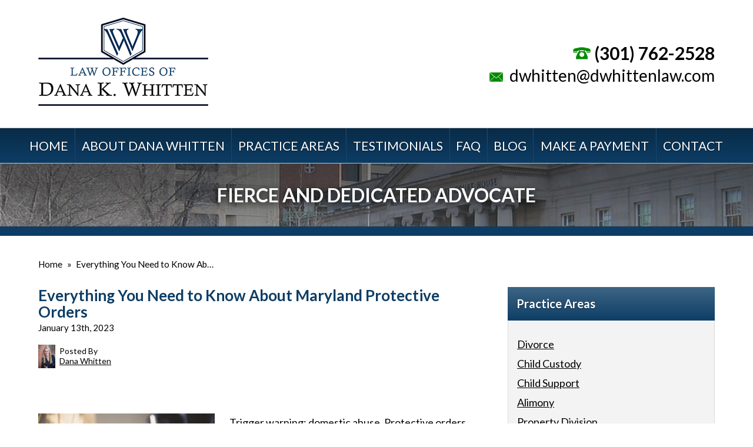

--- FILE ---
content_type: text/html; charset=UTF-8
request_url: https://www.dwhittenlaw.com/divorce/2023/01/13/everything-you-need-to-know-about-maryland-protective-orders/
body_size: 18796
content:


<!DOCTYPE html>
<!--[if IE 8 ]>    <html lang="en-US" class="no-js no-touch ie8"> <![endif]-->
<!--[if (gte IE 9)|(gt IEMobile 7)|!(IEMobile)|!(IE)]><!--><html lang="en-US" class="no-js no-touch"><!--<![endif]-->

	<head>
		<meta name="themodernfirm-framework-version" content="2.5.1.1" />
		<meta name="wordpress-version" content="6.8.2" />
		<meta http-equiv="Content-Type" content="text/html; charset=utf-8" />
<script type="text/javascript">
/* <![CDATA[ */
var gform;gform||(document.addEventListener("gform_main_scripts_loaded",function(){gform.scriptsLoaded=!0}),document.addEventListener("gform/theme/scripts_loaded",function(){gform.themeScriptsLoaded=!0}),window.addEventListener("DOMContentLoaded",function(){gform.domLoaded=!0}),gform={domLoaded:!1,scriptsLoaded:!1,themeScriptsLoaded:!1,isFormEditor:()=>"function"==typeof InitializeEditor,callIfLoaded:function(o){return!(!gform.domLoaded||!gform.scriptsLoaded||!gform.themeScriptsLoaded&&!gform.isFormEditor()||(gform.isFormEditor()&&console.warn("The use of gform.initializeOnLoaded() is deprecated in the form editor context and will be removed in Gravity Forms 3.1."),o(),0))},initializeOnLoaded:function(o){gform.callIfLoaded(o)||(document.addEventListener("gform_main_scripts_loaded",()=>{gform.scriptsLoaded=!0,gform.callIfLoaded(o)}),document.addEventListener("gform/theme/scripts_loaded",()=>{gform.themeScriptsLoaded=!0,gform.callIfLoaded(o)}),window.addEventListener("DOMContentLoaded",()=>{gform.domLoaded=!0,gform.callIfLoaded(o)}))},hooks:{action:{},filter:{}},addAction:function(o,r,e,t){gform.addHook("action",o,r,e,t)},addFilter:function(o,r,e,t){gform.addHook("filter",o,r,e,t)},doAction:function(o){gform.doHook("action",o,arguments)},applyFilters:function(o){return gform.doHook("filter",o,arguments)},removeAction:function(o,r){gform.removeHook("action",o,r)},removeFilter:function(o,r,e){gform.removeHook("filter",o,r,e)},addHook:function(o,r,e,t,n){null==gform.hooks[o][r]&&(gform.hooks[o][r]=[]);var d=gform.hooks[o][r];null==n&&(n=r+"_"+d.length),gform.hooks[o][r].push({tag:n,callable:e,priority:t=null==t?10:t})},doHook:function(r,o,e){var t;if(e=Array.prototype.slice.call(e,1),null!=gform.hooks[r][o]&&((o=gform.hooks[r][o]).sort(function(o,r){return o.priority-r.priority}),o.forEach(function(o){"function"!=typeof(t=o.callable)&&(t=window[t]),"action"==r?t.apply(null,e):e[0]=t.apply(null,e)})),"filter"==r)return e[0]},removeHook:function(o,r,t,n){var e;null!=gform.hooks[o][r]&&(e=(e=gform.hooks[o][r]).filter(function(o,r,e){return!!(null!=n&&n!=o.tag||null!=t&&t!=o.priority)}),gform.hooks[o][r]=e)}});
/* ]]> */
</script>

		<meta charset="UTF-8" />
		<meta name="viewport" content="width=device-width, initial-scale=1, maximum-scale=1.0, user-scalable=no" />
		<link rel="profile" href="https://gmpg.org/xfn/11" />	
		<title>Everything You Need to Know About Maryland Protective Orders</title>		<link rel="shortcut icon" href="https://www.dwhittenlaw.com/wp-content/uploads/sites/391/2016/05/favicon.ico" /><meta name='robots' content='index, follow, max-image-preview:large, max-snippet:-1, max-video-preview:-1' />
	<style>img:is([sizes="auto" i], [sizes^="auto," i]) { contain-intrinsic-size: 3000px 1500px }</style>
	
            <script data-no-defer="1" data-ezscrex="false" data-cfasync="false" data-pagespeed-no-defer data-cookieconsent="ignore">
                var ctPublicFunctions = {"_ajax_nonce":"35271d8937","_rest_nonce":"81c9bafcd8","_ajax_url":"\/wp-admin\/admin-ajax.php","_rest_url":"https:\/\/www.dwhittenlaw.com\/wp-json\/","data__cookies_type":"none","data__ajax_type":"admin_ajax","data__bot_detector_enabled":1,"data__frontend_data_log_enabled":1,"cookiePrefix":"","wprocket_detected":false,"host_url":"www.dwhittenlaw.com","text__ee_click_to_select":"Click to select the whole data","text__ee_original_email":"The complete one is","text__ee_got_it":"Got it","text__ee_blocked":"Blocked","text__ee_cannot_connect":"Cannot connect","text__ee_cannot_decode":"Can not decode email. Unknown reason","text__ee_email_decoder":"CleanTalk email decoder","text__ee_wait_for_decoding":"The magic is on the way!","text__ee_decoding_process":"Please wait a few seconds while we decode the contact data."}
            </script>
        
            <script data-no-defer="1" data-ezscrex="false" data-cfasync="false" data-pagespeed-no-defer data-cookieconsent="ignore">
                var ctPublic = {"_ajax_nonce":"35271d8937","settings__forms__check_internal":0,"settings__forms__check_external":0,"settings__forms__force_protection":0,"settings__forms__search_test":1,"settings__forms__wc_add_to_cart":0,"settings__data__bot_detector_enabled":1,"settings__sfw__anti_crawler":0,"blog_home":"https:\/\/www.dwhittenlaw.com\/","pixel__setting":"3","pixel__enabled":false,"pixel__url":"https:\/\/moderate11-v4.cleantalk.org\/pixel\/95f55407a4b92f191678f675f91c19e0.gif","data__email_check_before_post":1,"data__email_check_exist_post":1,"data__cookies_type":"none","data__key_is_ok":false,"data__visible_fields_required":true,"wl_brandname":"Anti-Spam by CleanTalk","wl_brandname_short":"CleanTalk","ct_checkjs_key":1593544225,"emailEncoderPassKey":"c225af5daa7c84c2658036f464993d30","bot_detector_forms_excluded":"W10=","advancedCacheExists":false,"varnishCacheExists":false,"wc_ajax_add_to_cart":false,"theRealPerson":{"phrases":{"trpHeading":"The Real Person Badge!","trpContent1":"The commenter acts as a real person and verified as not a bot.","trpContent2":" Anti-Spam by CleanTalk","trpContentLearnMore":"Learn more"},"trpContentLink":"https:\/\/cleantalk.org\/help\/the-real-person?utm_id=&amp;utm_term=&amp;utm_source=admin_side&amp;utm_medium=trp_badge&amp;utm_content=trp_badge_link_click&amp;utm_campaign=apbct_links","imgPersonUrl":"https:\/\/www.dwhittenlaw.com\/wp-content\/plugins\/cleantalk-spam-protect\/css\/images\/real_user.svg","imgShieldUrl":"https:\/\/www.dwhittenlaw.com\/wp-content\/plugins\/cleantalk-spam-protect\/css\/images\/shield.svg"}}
            </script>
        
	<!-- This site is optimized with the Yoast SEO plugin v26.6 - https://yoast.com/wordpress/plugins/seo/ -->
	<meta name="description" content="This blog discusses everything to know about Maryland protective orders, from how to file a protective order to what to do if one is filed against you." />
	<link rel="canonical" href="https://www.dwhittenlaw.com/divorce/2023/01/13/everything-you-need-to-know-about-maryland-protective-orders/" />
	<meta property="og:locale" content="en_US" />
	<meta property="og:type" content="article" />
	<meta property="og:title" content="Everything You Need to Know About Maryland Protective Orders" />
	<meta property="og:description" content="This blog discusses everything to know about Maryland protective orders, from how to file a protective order to what to do if one is filed against you." />
	<meta property="og:url" content="https://www.dwhittenlaw.com/divorce/2023/01/13/everything-you-need-to-know-about-maryland-protective-orders/" />
	<meta property="og:site_name" content="Law Offices of Dana K. Whitten" />
	<meta property="article:published_time" content="2023-01-13T18:04:23+00:00" />
	<meta property="article:modified_time" content="2023-01-23T03:15:00+00:00" />
	<meta property="og:image" content="https://www.dwhittenlaw.com/wp-content/uploads/sites/391/2023/01/Gavel-300x200.jpg" />
	<meta name="author" content="Dana Whitten" />
	<meta name="twitter:card" content="summary_large_image" />
	<meta name="twitter:label1" content="Written by" />
	<meta name="twitter:data1" content="Dana Whitten" />
	<meta name="twitter:label2" content="Est. reading time" />
	<meta name="twitter:data2" content="6 minutes" />
	<script type="application/ld+json" class="yoast-schema-graph">{"@context":"https://schema.org","@graph":[{"@type":"WebPage","@id":"https://www.dwhittenlaw.com/divorce/2023/01/13/everything-you-need-to-know-about-maryland-protective-orders/","url":"https://www.dwhittenlaw.com/divorce/2023/01/13/everything-you-need-to-know-about-maryland-protective-orders/","name":"Everything You Need to Know About Maryland Protective Orders","isPartOf":{"@id":"https://www.dwhittenlaw.com/#website"},"primaryImageOfPage":{"@id":"https://www.dwhittenlaw.com/divorce/2023/01/13/everything-you-need-to-know-about-maryland-protective-orders/#primaryimage"},"image":{"@id":"https://www.dwhittenlaw.com/divorce/2023/01/13/everything-you-need-to-know-about-maryland-protective-orders/#primaryimage"},"thumbnailUrl":"https://www.dwhittenlaw.com/wp-content/uploads/sites/391/2023/01/Gavel-300x200.jpg","datePublished":"2023-01-13T18:04:23+00:00","dateModified":"2023-01-23T03:15:00+00:00","author":{"@id":"https://www.dwhittenlaw.com/#/schema/person/a17edb86c9289a8a934b4e5409fb90df"},"description":"This blog discusses everything to know about Maryland protective orders, from how to file a protective order to what to do if one is filed against you.","breadcrumb":{"@id":"https://www.dwhittenlaw.com/divorce/2023/01/13/everything-you-need-to-know-about-maryland-protective-orders/#breadcrumb"},"inLanguage":"en-US","potentialAction":[{"@type":"ReadAction","target":["https://www.dwhittenlaw.com/divorce/2023/01/13/everything-you-need-to-know-about-maryland-protective-orders/"]}]},{"@type":"ImageObject","inLanguage":"en-US","@id":"https://www.dwhittenlaw.com/divorce/2023/01/13/everything-you-need-to-know-about-maryland-protective-orders/#primaryimage","url":"https://www.dwhittenlaw.com/wp-content/uploads/sites/391/2023/01/Gavel-300x200.jpg","contentUrl":"https://www.dwhittenlaw.com/wp-content/uploads/sites/391/2023/01/Gavel-300x200.jpg"},{"@type":"BreadcrumbList","@id":"https://www.dwhittenlaw.com/divorce/2023/01/13/everything-you-need-to-know-about-maryland-protective-orders/#breadcrumb","itemListElement":[{"@type":"ListItem","position":1,"name":"Home","item":"https://www.dwhittenlaw.com/"},{"@type":"ListItem","position":2,"name":"Blog","item":"https://www.dwhittenlaw.com/blog/"},{"@type":"ListItem","position":3,"name":"Everything You Need to Know About Maryland Protective Orders"}]},{"@type":"WebSite","@id":"https://www.dwhittenlaw.com/#website","url":"https://www.dwhittenlaw.com/","name":"Law Offices of Dana K. Whitten","description":"Fierce and Dedicated Advocate","potentialAction":[{"@type":"SearchAction","target":{"@type":"EntryPoint","urlTemplate":"https://www.dwhittenlaw.com/?s={search_term_string}"},"query-input":{"@type":"PropertyValueSpecification","valueRequired":true,"valueName":"search_term_string"}}],"inLanguage":"en-US"},{"@type":"Person","@id":"https://www.dwhittenlaw.com/#/schema/person/a17edb86c9289a8a934b4e5409fb90df","name":"Dana Whitten","image":{"@type":"ImageObject","inLanguage":"en-US","@id":"https://www.dwhittenlaw.com/#/schema/person/image/","url":"https://secure.gravatar.com/avatar/5c7685fa4b5c78681eb7594208396a921b97916171efb735c8d7c18b14a4ce2b?s=96&d=mm&r=g","contentUrl":"https://secure.gravatar.com/avatar/5c7685fa4b5c78681eb7594208396a921b97916171efb735c8d7c18b14a4ce2b?s=96&d=mm&r=g","caption":"Dana Whitten"},"sameAs":["https://www.dwhittenlaw.com"],"url":"https://www.dwhittenlaw.com/author/dwhitten/"}]}</script>
	<!-- / Yoast SEO plugin. -->


<link rel='dns-prefetch' href='//fd.cleantalk.org' />
<link rel='dns-prefetch' href='//fonts.googleapis.com' />
<link rel='dns-prefetch' href='//use.fontawesome.com' />
<script type="text/javascript">
/* <![CDATA[ */
window._wpemojiSettings = {"baseUrl":"https:\/\/s.w.org\/images\/core\/emoji\/16.0.1\/72x72\/","ext":".png","svgUrl":"https:\/\/s.w.org\/images\/core\/emoji\/16.0.1\/svg\/","svgExt":".svg","source":{"concatemoji":"https:\/\/www.dwhittenlaw.com\/wp-includes\/js\/wp-emoji-release.min.js?ver=bb908a0646781406e3c0403c750f19d6"}};
/*! This file is auto-generated */
!function(s,n){var o,i,e;function c(e){try{var t={supportTests:e,timestamp:(new Date).valueOf()};sessionStorage.setItem(o,JSON.stringify(t))}catch(e){}}function p(e,t,n){e.clearRect(0,0,e.canvas.width,e.canvas.height),e.fillText(t,0,0);var t=new Uint32Array(e.getImageData(0,0,e.canvas.width,e.canvas.height).data),a=(e.clearRect(0,0,e.canvas.width,e.canvas.height),e.fillText(n,0,0),new Uint32Array(e.getImageData(0,0,e.canvas.width,e.canvas.height).data));return t.every(function(e,t){return e===a[t]})}function u(e,t){e.clearRect(0,0,e.canvas.width,e.canvas.height),e.fillText(t,0,0);for(var n=e.getImageData(16,16,1,1),a=0;a<n.data.length;a++)if(0!==n.data[a])return!1;return!0}function f(e,t,n,a){switch(t){case"flag":return n(e,"\ud83c\udff3\ufe0f\u200d\u26a7\ufe0f","\ud83c\udff3\ufe0f\u200b\u26a7\ufe0f")?!1:!n(e,"\ud83c\udde8\ud83c\uddf6","\ud83c\udde8\u200b\ud83c\uddf6")&&!n(e,"\ud83c\udff4\udb40\udc67\udb40\udc62\udb40\udc65\udb40\udc6e\udb40\udc67\udb40\udc7f","\ud83c\udff4\u200b\udb40\udc67\u200b\udb40\udc62\u200b\udb40\udc65\u200b\udb40\udc6e\u200b\udb40\udc67\u200b\udb40\udc7f");case"emoji":return!a(e,"\ud83e\udedf")}return!1}function g(e,t,n,a){var r="undefined"!=typeof WorkerGlobalScope&&self instanceof WorkerGlobalScope?new OffscreenCanvas(300,150):s.createElement("canvas"),o=r.getContext("2d",{willReadFrequently:!0}),i=(o.textBaseline="top",o.font="600 32px Arial",{});return e.forEach(function(e){i[e]=t(o,e,n,a)}),i}function t(e){var t=s.createElement("script");t.src=e,t.defer=!0,s.head.appendChild(t)}"undefined"!=typeof Promise&&(o="wpEmojiSettingsSupports",i=["flag","emoji"],n.supports={everything:!0,everythingExceptFlag:!0},e=new Promise(function(e){s.addEventListener("DOMContentLoaded",e,{once:!0})}),new Promise(function(t){var n=function(){try{var e=JSON.parse(sessionStorage.getItem(o));if("object"==typeof e&&"number"==typeof e.timestamp&&(new Date).valueOf()<e.timestamp+604800&&"object"==typeof e.supportTests)return e.supportTests}catch(e){}return null}();if(!n){if("undefined"!=typeof Worker&&"undefined"!=typeof OffscreenCanvas&&"undefined"!=typeof URL&&URL.createObjectURL&&"undefined"!=typeof Blob)try{var e="postMessage("+g.toString()+"("+[JSON.stringify(i),f.toString(),p.toString(),u.toString()].join(",")+"));",a=new Blob([e],{type:"text/javascript"}),r=new Worker(URL.createObjectURL(a),{name:"wpTestEmojiSupports"});return void(r.onmessage=function(e){c(n=e.data),r.terminate(),t(n)})}catch(e){}c(n=g(i,f,p,u))}t(n)}).then(function(e){for(var t in e)n.supports[t]=e[t],n.supports.everything=n.supports.everything&&n.supports[t],"flag"!==t&&(n.supports.everythingExceptFlag=n.supports.everythingExceptFlag&&n.supports[t]);n.supports.everythingExceptFlag=n.supports.everythingExceptFlag&&!n.supports.flag,n.DOMReady=!1,n.readyCallback=function(){n.DOMReady=!0}}).then(function(){return e}).then(function(){var e;n.supports.everything||(n.readyCallback(),(e=n.source||{}).concatemoji?t(e.concatemoji):e.wpemoji&&e.twemoji&&(t(e.twemoji),t(e.wpemoji)))}))}((window,document),window._wpemojiSettings);
/* ]]> */
</script>
<link rel='stylesheet' id='google-material-icons-css' href='https://fonts.googleapis.com/icon?family=Material+Icons' type='text/css' media='all' />
<link rel='stylesheet' id='fontawesome-css' href='https://use.fontawesome.com/releases/v5.9.0/css/all.css' type='text/css' media='all' />
<link rel='stylesheet' id='google-font-lato-css' href='https://fonts.googleapis.com/css?family=Lato:400,700,400italic,700italic' type='text/css' media='screen' />
<link rel='stylesheet' id='tmf-scaffolding-css' href='https://www.dwhittenlaw.com/wp-content/themes/themodernfirm-framework/assets/css/scaffolding.css' type='text/css' media='screen' />
<link rel='stylesheet' id='tmf-framework-css' href='https://www.dwhittenlaw.com/wp-content/themes/themodernfirm-framework/assets/css/framework.css' type='text/css' media='screen' />
<link rel='stylesheet' id='tmf-posts-css' href='https://www.dwhittenlaw.com/wp-content/themes/themodernfirm-framework/assets/css/posts.css' type='text/css' media='screen' />
<link rel='stylesheet' id='tmf-print-css' href='https://www.dwhittenlaw.com/wp-content/themes/themodernfirm-framework/assets/css/print.css' type='text/css' media='print' />
<link rel='stylesheet' id='tmf-structural-css' href='https://www.dwhittenlaw.com/wp-content/themes/mod-express-93/dwhittenlaw/assets/css/structural.css' type='text/css' media='screen' />
<link rel='stylesheet' id='tmf-child-posts-css' href='https://www.dwhittenlaw.com/wp-content/themes/mod-express-93/dwhittenlaw/assets/css/posts.css' type='text/css' media='screen' />
<link rel='stylesheet' id='tmf-editor-content-css' href='https://www.dwhittenlaw.com/wp-content/themes/mod-express-93/dwhittenlaw/assets/css/editor-content.css' type='text/css' media='screen' />
<link rel='stylesheet' id='tmf-child-print-css' href='https://www.dwhittenlaw.com/wp-content/themes/mod-express-93/dwhittenlaw/assets/css/print.css' type='text/css' media='print' />
<style id='wp-emoji-styles-inline-css' type='text/css'>

	img.wp-smiley, img.emoji {
		display: inline !important;
		border: none !important;
		box-shadow: none !important;
		height: 1em !important;
		width: 1em !important;
		margin: 0 0.07em !important;
		vertical-align: -0.1em !important;
		background: none !important;
		padding: 0 !important;
	}
</style>
<style id='classic-theme-styles-inline-css' type='text/css'>
/*! This file is auto-generated */
.wp-block-button__link{color:#fff;background-color:#32373c;border-radius:9999px;box-shadow:none;text-decoration:none;padding:calc(.667em + 2px) calc(1.333em + 2px);font-size:1.125em}.wp-block-file__button{background:#32373c;color:#fff;text-decoration:none}
</style>
<link rel='stylesheet' id='me-spr-block-styles-css' href='https://www.dwhittenlaw.com/wp-content/plugins/simple-post-redirect//css/block-styles.min.css?ver=bb908a0646781406e3c0403c750f19d6' type='text/css' media='all' />
<link rel='stylesheet' id='cleantalk-public-css-css' href='https://www.dwhittenlaw.com/wp-content/plugins/cleantalk-spam-protect/css/cleantalk-public.min.css?ver=6.71_1769154145' type='text/css' media='all' />
<link rel='stylesheet' id='cleantalk-email-decoder-css-css' href='https://www.dwhittenlaw.com/wp-content/plugins/cleantalk-spam-protect/css/cleantalk-email-decoder.min.css?ver=6.71_1769154145' type='text/css' media='all' />
<link rel='stylesheet' id='cleantalk-trp-css-css' href='https://www.dwhittenlaw.com/wp-content/plugins/cleantalk-spam-protect/css/cleantalk-trp.min.css?ver=6.71_1769154145' type='text/css' media='all' />
<link rel='stylesheet' id='myCustomStyles-css' href='https://www.dwhittenlaw.com/wp-content/plugins/tinymce-formats/editor-styles.css?ver=bb908a0646781406e3c0403c750f19d6' type='text/css' media='all' />
<script type="text/javascript" src="https://www.dwhittenlaw.com/wp-includes/js/jquery/jquery.min.js?ver=3.7.1" id="jquery-core-js"></script>
<script type="text/javascript" src="https://www.dwhittenlaw.com/wp-includes/js/jquery/jquery-migrate.min.js?ver=3.4.1" id="jquery-migrate-js"></script>
<script type="text/javascript" src="https://www.dwhittenlaw.com/wp-content/themes/themodernfirm-framework/assets/js/core.js?ver=bb908a0646781406e3c0403c750f19d6" id="tmf-core-js"></script>
<script type="text/javascript" src="https://www.dwhittenlaw.com/wp-content/plugins/cleantalk-spam-protect/js/apbct-public-bundle.min.js?ver=6.71_1769154145" id="apbct-public-bundle.min-js-js"></script>
<script type="text/javascript" src="https://fd.cleantalk.org/ct-bot-detector-wrapper.js?ver=6.71" id="ct_bot_detector-js" defer="defer" data-wp-strategy="defer"></script>
<link rel="https://api.w.org/" href="https://www.dwhittenlaw.com/wp-json/" /><link rel="alternate" title="JSON" type="application/json" href="https://www.dwhittenlaw.com/wp-json/wp/v2/posts/247" /><link rel="EditURI" type="application/rsd+xml" title="RSD" href="https://www.dwhittenlaw.com/xmlrpc.php?rsd" />
<link rel="alternate" title="oEmbed (JSON)" type="application/json+oembed" href="https://www.dwhittenlaw.com/wp-json/oembed/1.0/embed?url=https%3A%2F%2Fwww.dwhittenlaw.com%2Fdivorce%2F2023%2F01%2F13%2Feverything-you-need-to-know-about-maryland-protective-orders%2F" />
<link rel="alternate" title="oEmbed (XML)" type="text/xml+oembed" href="https://www.dwhittenlaw.com/wp-json/oembed/1.0/embed?url=https%3A%2F%2Fwww.dwhittenlaw.com%2Fdivorce%2F2023%2F01%2F13%2Feverything-you-need-to-know-about-maryland-protective-orders%2F&#038;format=xml" />
<style type="text/css" id="tmf-inline-styles-header"> #mobile-nav{ background-color: rgba(0, 0, 0, 1 ); } </style> 
		<! – Code snippet to speed up Google Fonts – > 
		<link rel="preconnect" href="https://fonts.googleapis.com">
		<link rel="preconnect" href="https://fonts.gstatic.com" crossorigin>
		<! – End of code snippet for Google Fonts – > 
    			<script>
				jQuery(function(){TMF.start_services(['feature_detection', 'navigation', 'accordion', 'map_adjust', 'video_support', 'obfuscate_email']);});
			</script>
		<style type="text/css" media="screen">.page-numbers.current {
    color: #008800 !important;
}
.page-id-242 .tmf-module-22{
display:none;
}</style><!-- google analytics -->
	<script type="text/javascript">
		(function(i,s,o,g,r,a,m){i['GoogleAnalyticsObject']=r;i[r]=i[r]||function(){
			(i[r].q=i[r].q||[]).push(arguments)},i[r].l=1*new Date();a=s.createElement(o),
			m=s.getElementsByTagName(o)[0];a.async=1;a.src=g;m.parentNode.insertBefore(a,m)
		})(window,document,'script','//www.google-analytics.com/analytics.js','ga');

		ga('create', 'UA-81147250-1');
		ga('require', 'displayfeatures');
		ga('send', 'pageview');
	</script>
<a href="#body-wrapper" class="screen-reader-shortcut">Skip to main content</a><a href="#primary-nav-wrapper" class="screen-reader-shortcut">Skip to navigation</a><div id="top"></div>	</head>

	<body data-rsssl=1 class="wp-singular post-template-default single single-post postid-247 single-format-standard wp-theme-themodernfirm-framework wp-child-theme-mod-express-93dwhittenlaw">

	<div id="print-header">
	
	
	<img id="print-logo" class="logo" src="https://www.dwhittenlaw.com/wp-content/uploads/sites/391/2021/04/logo.png" alt="Law Offices of Dana K. Whitten" />
</div>	
				<div id="header-wrapper" class="section-wrapper">
				<div id="header-container" class="section-container">
					<div id="header" class="section">
		
				<div id="header-row"  class="row collapse-950 ">
		
				<div id="header-cell-1"  class="cell span-14">
			<div class="inner">
					<a href="https://www.dwhittenlaw.com/">
	<img id="site-logo" class="logo" src="https://www.dwhittenlaw.com/wp-content/uploads/sites/391/2021/04/logo.png" alt="Law Offices of Dana K. Whitten"/>
</a>
		</div></div>		<div id="header-cell-2"  class="cell span-10" role="complementary">
			<div class="inner">
					<div class="tmf-module-area tmf-single-module-area tmf-module-area-header">			<div class="tmf-module tmf-module-17 tmf-module-site-header---upper-right">
								<div class="tmf-module-content editor-content">
					<p><span style="font-size: 16px;"><span class="tmf-field post-id-27 location phone-1"><a href="tel:(301) 762-2528">(301) 762-2528</a></span></span><br /> <a class="tmf-email tmf-field post-id-27 location email" href="#" title="Email" data-front="dwhitten" data-back="dwhittenlaw.com"></a></p>				</div>
			</div>
		</div>
	</div></div></div>	

				</div>
			</div>
		</div>
				
				<div id="primary-nav-wrapper" class="section-wrapper">
				<div id="primary-nav-container" class="section-container">
					<div id="primary-nav" class="section" role="navigation">
		
		<div class="menu-bar">Menu</div>

		<ul id="primary-nav-menu" class="menu"><li id="menu-item-5" class="menu-item menu-item-type-post_type menu-item-object-page menu-item-home first menu-item-5"><a href="https://www.dwhittenlaw.com/">Home</a></li>
<li id="menu-item-35" class="menu-item menu-item-type-post_type menu-item-object-attorney menu-item-35"><a href="https://www.dwhittenlaw.com/attorneys/dana-whitten/">About Dana Whitten</a></li>
<li id="menu-item-36" class="menu-item menu-item-type-custom menu-item-object-custom menu-item-has-children menu-item-36"><a href="/practice-areas/">Practice Areas</a>
<div class="wrap"><ul class="sub-menu">
	<li id="menu-item-37" class="menu-item menu-item-type-post_type menu-item-object-practice-area first menu-item-37"><a href="https://www.dwhittenlaw.com/practice-areas/divorce/">Divorce</a></li>
	<li id="menu-item-38" class="menu-item menu-item-type-post_type menu-item-object-practice-area menu-item-38"><a href="https://www.dwhittenlaw.com/practice-areas/child-custody/">Child Custody</a></li>
	<li id="menu-item-39" class="menu-item menu-item-type-post_type menu-item-object-practice-area menu-item-39"><a href="https://www.dwhittenlaw.com/practice-areas/child-support/">Child Support</a></li>
	<li id="menu-item-40" class="menu-item menu-item-type-post_type menu-item-object-practice-area menu-item-40"><a href="https://www.dwhittenlaw.com/practice-areas/alimony/">Alimony</a></li>
	<li id="menu-item-41" class="menu-item menu-item-type-post_type menu-item-object-practice-area menu-item-41"><a href="https://www.dwhittenlaw.com/practice-areas/property-division/">Property Division</a></li>
	<li id="menu-item-144" class="menu-item menu-item-type-post_type menu-item-object-practice-area menu-item-144"><a href="https://www.dwhittenlaw.com/practice-areas/separation-agreements/">Separation Agreements</a></li>
	<li id="menu-item-145" class="menu-item menu-item-type-post_type menu-item-object-practice-area last menu-item-145"><a href="https://www.dwhittenlaw.com/practice-areas/protective-orders/">Protective Orders</a></li>
</ul></div>
</li>
<li id="menu-item-42" class="menu-item menu-item-type-custom menu-item-object-custom menu-item-42"><a href="/testimonials/">Testimonials</a></li>
<li id="menu-item-43" class="menu-item menu-item-type-custom menu-item-object-custom menu-item-has-children menu-item-43"><a href="/faq/">FAQ</a>
<div class="wrap"><ul class="sub-menu">
	<li id="menu-item-114" class="menu-item menu-item-type-post_type menu-item-object-page first menu-item-114"><a href="https://www.dwhittenlaw.com/frequently-asked-questions-maryland-alimony/">Maryland Alimony</a></li>
	<li id="menu-item-129" class="menu-item menu-item-type-post_type menu-item-object-page menu-item-129"><a href="https://www.dwhittenlaw.com/frequently-asked-questions-maryland-child-custody/">Maryland Child Custody</a></li>
	<li id="menu-item-115" class="menu-item menu-item-type-post_type menu-item-object-page menu-item-115"><a href="https://www.dwhittenlaw.com/frequently-asked-questions-maryland-child-support/">Maryland Child Support</a></li>
	<li id="menu-item-127" class="menu-item menu-item-type-post_type menu-item-object-page menu-item-127"><a href="https://www.dwhittenlaw.com/frequently-asked-questions-maryland-divorce/">Maryland Divorce</a></li>
	<li id="menu-item-128" class="menu-item menu-item-type-post_type menu-item-object-page menu-item-128"><a href="https://www.dwhittenlaw.com/frequently-asked-questions-marital-property-maryland/">Marital Property in Maryland</a></li>
	<li id="menu-item-113" class="menu-item menu-item-type-post_type menu-item-object-page last menu-item-113"><a href="https://www.dwhittenlaw.com/frequently-asked-questions-regarding-maryland-protective-orders/">Maryland Protective Orders</a></li>
</ul></div>
</li>
<li id="menu-item-292" class="menu-item menu-item-type-custom menu-item-object-custom menu-item-292"><a href="https://blog.dwhittenlaw.com/">Blog</a></li>
<li id="menu-item-152" class="menu-item menu-item-type-custom menu-item-object-custom menu-item-152"><a href="https://app.clio.com/link/a6naFcF3PAzA">Make a Payment</a></li>
<li id="menu-item-45" class="menu-item menu-item-type-custom menu-item-object-custom last menu-item-45"><a href="/contact-us/">Contact</a></li>
</ul>
					</div>
			</div>
		</div>
		
	
				<div id="int-billboard-wrapper" class="section-wrapper">
				<div id="int-billboard-container" class="section-container">
					<div id="int-billboard" class="section">
		
					<div id="int-billboard-row"  class="row  ">
		
					<div id="int-billboard-cell-1"  class="cell span-24">
			<div class="inner">
		
				<p class="slogan">Fierce and Dedicated Advocate</p>

		</div></div></div>	

					</div>
			</div>
		</div>
		

				<div id="body-wrapper" class="section-wrapper" role="main">
				<div id="body-container" class="section-container">
					<div id="body" class="section">
		
		<div id="breadcrumbs" itemscope itemtype="https://schema.org/BreadcrumbList"><span itemprop="itemListElement" itemscope itemtype="https://schema.org/ListItem" class="s"><a href="https://www.dwhittenlaw.com/" itemprop="item"><span itemprop="name">Home</span></a><meta itemprop="position" content="1" /></span><span class="delimiter"> » </span><span itemprop="itemListElement" itemscope itemtype="https://schema.org/ListItem" class="s"><span class="current" itemprop="name">Everything You Need to Know Ab…</span><meta itemprop="position" content="2" /></span></div>
					<div id="body-row"  class="row collapse-850 ">
		
					<div id="body-cell-1"  class="cell span-16">
			<div class="inner">
		
				
					<div class="tmf-post tmf-post-247 post large first-post last-post">
	
			<h1 id="page-title">
			Everything You Need to Know About Maryland Protective Orders		</h1>
	
	<div class="post-information-container">
					<div class="date">
				January 13th, 2023			</div>
				
					<div class="tmf-author"><a href="https://www.dwhittenlaw.com/attorneys/dana-whitten/" title="View Dana Whitten's Profile"><img class="author-thumbnail" src="https://www.dwhittenlaw.com/wp-content/uploads/sites/391/thumbnail-images/54-34.jpg" /></a><div class="author-name-container"><div class="author-label label">Posted By </div><a href="https://www.dwhittenlaw.com/attorneys/dana-whitten/" title="View Dana Whitten's Profile"><div class="author-name">Dana Whitten</div></a></div><div class="clear"></div></div>			
		
		
		
<div class="social-buttons">

  

  

  

      <div class="linkedin-share">
      <script type="text/javascript" src="https://platform.linkedin.com/in.js">lang: en_US</script>
      <script type="IN/Share"
              data-counter="right"
              data-url="https://www.dwhittenlaw.com/divorce/2023/01/13/everything-you-need-to-know-about-maryland-protective-orders/"></script>
    </div>
  
</div>

	</div>
	
	<div class="content-container">
		
		<div id="page-content" class="editor-content">
			<p><span style="font-weight: 400"><a href="https://www.dwhittenlaw.com/wp-content/uploads/sites/391/2023/01/Gavel.jpg"><img class="alignleft size-medium wp-image-248" src="https://www.dwhittenlaw.com/wp-content/uploads/sites/391/2023/01/Gavel-300x200.jpg" alt="a gavel ruling a Maryland protective order" width="300" height="200" /></a>Trigger warning: domestic abuse. Protective orders, restraining orders, peace orders — what’s the difference? How long does an interim protective order last versus a temporary protective order? Can you file a protective order for your child? Is a Maryland protective order considered a criminal charge, and does it go on your record?</span></p> <p><span style="font-weight: 400">If you’re thinking of filing a Maryland protective order against your abuser or have just had a protective order filed against you, you’ve probably asked yourself (or the internet) some of these questions. If so, you’ve come to the right place.</span></p> <p><span style="font-weight: 400">In this blog post, I’ll break down everything you need to know about Maryland protective orders — for both the petitioner and the respondent. Throughout the post, I’ll refer to a person filing the protective order as the “petitioner” and a person against whom an order is filed as the “respondent.” Let’s dive in.</span></p> <h2><b>What Is a Protective Order? </b></h2> <p><span style="font-weight: 400">So, what is a protective order? Is it the same as a restraining order? Well, sort of, but not completely. Protective orders are Maryland’s form of relief for domestic abuse victims. While the reasons for filing one can vary, in order for attain a Maryland protective order (or be served with one), the following must be proved:</span></p> <ul> <li style="font-weight: 400"><span style="font-weight: 400">An act that caused serious bodily harm or that placed the victim in fear of imminent, serious bodily harm</span></li> <li style="font-weight: 400"><span style="font-weight: 400">An assault of any degree</span></li> <li style="font-weight: 400"><span style="font-weight: 400">Rape or sexual offense or attempted rape or sexual offense</span></li> <li style="font-weight: 400"><span style="font-weight: 400">False imprisonment</span></li> <li style="font-weight: 400"><span style="font-weight: 400">Child abuse</span></li> <li style="font-weight: 400"><span style="font-weight: 400">Stalking</span></li> <li style="font-weight: 400"><span style="font-weight: 400">Revenge porn</span></li> </ul> <h3><b>Who can file a Maryland protective order?</b></h3> <p><span style="font-weight: 400">This is where a protective order differs from a restraining order. In Maryland, the petitioner is eligible to </span><a href="https://www.courts.state.md.us/legalhelp/domesticviolence"><span style="font-weight: 400">file a protective order</span></a><span style="font-weight: 400"> so long as he or she has at least one of the following relationships with the respondent: </span></p> <ul> <li style="font-weight: 400"><span style="font-weight: 400">Is the current or former spouse of the alleged abuser</span></li> <li style="font-weight: 400"><span style="font-weight: 400">Has a child with the alleged abuser</span></li> <li style="font-weight: 400"><span style="font-weight: 400">Had an intimate relationship and lived with the alleged abuser for 90 days within the last year</span></li> <li style="font-weight: 400"><span style="font-weight: 400">Is related by blood or marriage to the alleged abuser<br /> </span></li> </ul> <p><span style="font-weight: 400">If one of the above relationships can be established, then a temporary protective order can be granted until you attend a hearing where abuse (see list above) must be proved to attain the protective order. (More on that below.) </span></p> <p><span style="font-weight: 400">If you want a protective order for your child or for a vulnerable adult, you can absolutely file that for them — so long as the victim is a parent, step-parent, child, or step-child of you or the abuser. </span></p> <h3><b>What is a peace order?</b></h3> <p><a href="https://www.womenslaw.org/laws_state_type.php?id=530&amp;state_code=MD"><span style="font-weight: 400">Peace orders</span></a><span style="font-weight: 400"> are more closely related to the common term restraining order, because they’re similar to protective orders but can be filed against almost anyone (think: neighbor, coworker, or even a stranger). You do not need to have a relationship with the respondent to file a peace order.</span></p> <p><span style="font-weight: 400">Some </span><a href="https://www.courts.state.md.us/legalhelp/peaceorders"><span style="font-weight: 400">reasons to file a peace order</span></a><span style="font-weight: 400"> include: </span></p> <ul> <li style="font-weight: 400"><span style="font-weight: 400">Abuse, harassment, or stalking</span></li> <li style="font-weight: 400"><span style="font-weight: 400">Trespassing or malicious destruction of property </span></li> <li style="font-weight: 400"><span style="font-weight: 400">Misuse of telephone or electronic communication, revenge porn, or visual surveillance </span></li> </ul> <p><span style="font-weight: 400">Peace orders can last up to twelve months (with an extension), but typically are six months in length.</span></p> <h2><b>Types of Relief Maryland Protective Orders Offer</b></h2> <p><span style="font-weight: 400">There are a few outcomes a judge can decide upon when granting a protective order. The details of these repercussions will be outlined in the protective order when presented to the respondent. The final order is often good for up to one year (plus sometimes an additional six months, for good cause) and can include: </span></p> <ol> <li style="font-weight: 400"><span style="font-weight: 400">Ordering the respondent to not abuse, threaten to abuse, or contact the petitioner</span></li> <li style="font-weight: 400"><span style="font-weight: 400">Ordering the respondent not to enter the residence of the petitioner</span></li> <li style="font-weight: 400"><span style="font-weight: 400">Ordering the respondent to vacate the home</span></li> <li style="font-weight: 400"><span style="font-weight: 400">Ordering the respondent to stay away from the petitioner’s place of work</span></li> <li style="font-weight: 400"><span style="font-weight: 400">Ordering the respondent to stay away from the minor child’s child care</span></li> <li style="font-weight: 400"><span style="font-weight: 400">Granting custody and access of minor children</span></li> <li style="font-weight: 400"><span style="font-weight: 400">Ordering the respondent to pay emergency family maintenance</span></li> <li style="font-weight: 400"><span style="font-weight: 400">Awarding use and possession of a jointly owned vehicle </span></li> <li style="font-weight: 400"><span style="font-weight: 400">Awarding use and possession of a pet</span></li> <li style="font-weight: 400"><span style="font-weight: 400">Ordering the respondent into counseling</span></li> <li style="font-weight: 400"><span style="font-weight: 400">Ordering the respondent to turn over firearms</span></li> </ol> <h2><b>How Do I Get a Maryland Protective Order?</b></h2> <p><span style="font-weight: 400">Straight talk: no, you don’t need a lawyer to file a protective order in Maryland. Is it helpful? Absolutely. And if the other party has a lawyer, you definitely need to lawyer up to ensure your rights are being protected. Regardless, if you’re the petitioner, here are the steps you’ll need to take:</span></p> <h3><b>1) Get the Petition </b></h3> <p><span style="font-weight: 400">First, you’ll file a </span><a href="https://www.courts.state.md.us/sites/default/files/court-forms/courtforms/joint/ccdcdv001.pdf/ccdcdv001.pdf"><span style="font-weight: 400">Petition for Protection from Domestic Violence</span></a><span style="font-weight: 400"> and attach an </span><a href="https://www.courts.state.md.us/sites/default/files/court-forms/ccdcdv001a.pdf"><span style="font-weight: 400">Addendum-Description of Respondent</span></a><span style="font-weight: 400"> for law enforcement to use when serving the respondent.</span></p> <h3><b>2) File your Paperwork</b></h3> <p><span style="font-weight: 400">You’ll then file your papers at the courthouse. If courts are closed, you can file at the District Court Commissioner’s Office. That’s where an </span><a href="https://www.womenslaw.org/laws/md/statutes/ss-4-5041-interim-protective-orders"><span style="font-weight: 400">interim protective order</span></a><span style="font-weight: 400"> comes into play. The commissioner can grant this order (for about two days until an ex parte hearing). </span></p> <h3>3) <b>Attend an Ex parte Hearing</b></h3> <p><span style="font-weight: 400">A judge will listen to your explanation of events and determine whether to issue a </span><a href="https://www.womenslaw.org/laws/md/statutes/ss-4-505-temporary-protective-orders"><span style="font-weight: 400">temporary protective order</span></a><span style="font-weight: 400">, which lasts approximately seven days, while your final hearing is being scheduled.</span></p> <h3><b>4) Attend a Final Hearing</b></h3> <p><span style="font-weight: 400">Both parties will need to attend the final hearing and can provide testimony and evidence for their side of the case. If a final protective order is granted, it can last up to one year. </span></p> <h2><b>What If a Protective Order Is Filed Against Me?</b></h2> <p><span style="font-weight: 400">On the flip side, if you are a respondent and have had an order filed against you, there are a few things you need to keep in mind. </span></p> <ol> <li style="font-weight: 400"><span style="font-weight: 400">This is not a criminal case, so you are not entitled to a public defender. If you contest your case, you’ll want to hire a lawyer. </span></li> <li style="font-weight: 400"><span style="font-weight: 400">What type of Maryland protective order is it? Interim protective orders last about two days prior to a temporary protective order, which lasts about seven (until final protective order hearings are held). What you’ve been served determines how much time you have to build your case with your lawyer. Again, if you’ve already been served, it’s time to hire a lawyer. </span></li> <li style="font-weight: 400"><span style="font-weight: 400">Once the respondent (presumably, you) has received notice, a final hearing will be scheduled. Both sides will be presented to a judge, and the petitioner will need to prove the abuse occurred more likely than not. Again, lawyer. </span></li> <li style="font-weight: 400"><span style="font-weight: 400">You’ll also want proof of favorable behavior, which can include witnesses, </span><a href="https://www.dwhittenlaw.com/divorce/2021/04/08/using-text-messages-in-divorce-and-custody-matters/"><span style="font-weight: 400">electronic messages</span></a><span style="font-weight: 400">, social media activities, and more. Granted, the same forms of evidence can also be used against you — so keep that in mind. My advice: keep your digital history clean and organized. This will help keep your reputation in check and help your lawyer do his or her job better.</span></li> </ol> <p><span style="font-weight: 400">If you’re not interested in going to court, then your option is to consent to the protection order. It’s important to note that, while it’s not criminal, this protective order will appear on your record and the </span><a href="https://casesearch.courts.state.md.us/casesearch/"><span style="font-weight: 400">Maryland Judiciary Case Search</span></a><span style="font-weight: 400">. However, once the order has expired, if you consented to it, you may</span><a href="https://www.peoples-law.org/removing-records-about-peace-and-protective-orders-public-view"><span style="font-weight: 400"> file a request to shield the court records</span></a><span style="font-weight: 400">. This request may or may not be granted.</span></p> <h2><b>Violating a Maryland Protective Order</b></h2> <p><span style="font-weight: 400">Plain and simple: If a Maryland protective order is broken, then </span><a href="https://www.courts.state.md.us/legalhelp/domesticviolence"><span style="font-weight: 400">a crime has been committed</span></a><span style="font-weight: 400"> — meaning criminal charges can be filed for violation. Those found guilty can face up to 90 days in jail and up to $1,000 in fines. </span></p> <p><span style="font-weight: 400">If you’ve wrongly had a </span><a href="https://www.dwhittenlaw.com/practice-areas/protective-orders/"><span style="font-weight: 400">protective order</span></a><span style="font-weight: 400"> filed against you or you need to file a Maryland protective order against your abuser, reach out for a consultation at (301) 637-6070. </span></p> <p><span style="font-weight: 400">For more frequently asked questions on Maryland protective orders, visit my </span><a href="https://www.dwhittenlaw.com/frequently-asked-questions-regarding-maryland-protective-orders/"><span style="font-weight: 400">FAQs page</span></a><span style="font-weight: 400">. </span></p>		</div>
	</div>

	<div class="taxonomy-container">
		<div class="tmf-taxonomy-list category"><span class="taxonomy-label label">Categories:&nbsp;</span><a href="https://www.dwhittenlaw.com/divorce/" class="tmf-taxonomy tmf-taxonomy-10 tmf-taxonomy-divorce" title="Click for more Divorce information">Divorce</a></div>	
			
	</div>

	<div class="clear"></div>

		
</div>					
				
			</div></div>		<div id="body-cell-2"  class="cell span-8" role="complementary">
			<div class="inner">
		
				
				<div class="tmf-module-area tmf-multi-module-area tmf-module-area-page-sidebar">			<div class="tmf-module tmf-module-51 tmf-module-practice-areas">
									<h3 class="tmf-module-title">
						
							Practice Areas
											</h3>
								<div class="tmf-module-content editor-content">
					<p><div class="tmf-post-list small"><div class="tmf-post tmf-post-29 practice-area small first-post"> <div class="title"> <a href="https://www.dwhittenlaw.com/practice-areas/divorce/" title="Read more about Divorce"> Divorce </a> </div> </div><div class="tmf-post tmf-post-30 practice-area small middle-post"> <div class="title"> <a href="https://www.dwhittenlaw.com/practice-areas/child-custody/" title="Read more about Child Custody"> Child Custody </a> </div> </div><div class="tmf-post tmf-post-31 practice-area small middle-post"> <div class="title"> <a href="https://www.dwhittenlaw.com/practice-areas/child-support/" title="Read more about Child Support"> Child Support </a> </div> </div><div class="tmf-post tmf-post-32 practice-area small middle-post"> <div class="title"> <a href="https://www.dwhittenlaw.com/practice-areas/alimony/" title="Read more about Alimony"> Alimony </a> </div> </div><div class="tmf-post tmf-post-33 practice-area small middle-post"> <div class="title"> <a href="https://www.dwhittenlaw.com/practice-areas/property-division/" title="Read more about Property Division"> Property Division </a> </div> </div><div class="tmf-post tmf-post-86 practice-area small middle-post"> <div class="title"> <a href="https://www.dwhittenlaw.com/practice-areas/protective-orders/" title="Read more about Protective Orders"> Protective Orders </a> </div> </div><div class="tmf-post tmf-post-87 practice-area small last-post"> <div class="title"> <a href="https://www.dwhittenlaw.com/practice-areas/separation-agreements/" title="Read more about Separation Agreements"> Separation Agreements </a> </div> </div></div></p>				</div>
			</div>
					<div class="tmf-module tmf-module-22 tmf-module-fill-out-this-form-for-a-consultation">
									<h3 class="tmf-module-title">
						
							Fill Out this Form for a Consultation
											</h3>
								<div class="tmf-module-content editor-content">
					<p><script type="text/javascript"> /* <![CDATA[ */  /* ]]> */ </script> <div class='gf_browser_chrome gform_wrapper gform_legacy_markup_wrapper gform-theme--no-framework tmf-form_wrapper' data-form-theme='legacy' data-form-index='0' id='gform_wrapper_1' ><div id='gf_1' class='gform_anchor' tabindex='-1'></div><form method='post' enctype='multipart/form-data' target='gform_ajax_frame_1' id='gform_1' class='tmf-form' action='/divorce/2023/01/13/everything-you-need-to-know-about-maryland-protective-orders/#gf_1' data-formid='1' novalidate> <div class='gform-body gform_body'><ul id='gform_fields_1' class='gform_fields top_label form_sublabel_below description_below validation_below'><li id="field_1_1" class="gfield gfield--type-name gfield_contains_required field_sublabel_hidden_label gfield--no-description field_description_below field_validation_below gfield_visibility_visible" ><label class='gfield_label gform-field-label gfield_label_before_complex' >Name<span class="gfield_required"><span class="gfield_required gfield_required_asterisk">*</span></span></label><div class='ginput_complex ginput_container ginput_container--name no_prefix has_first_name no_middle_name no_last_name no_suffix gf_name_has_1 ginput_container_name gform-grid-row' id='input_1_1'> <span id='input_1_1_3_container' class='name_first gform-grid-col gform-grid-col--size-auto' > <input type='text' name='input_1.3' id='input_1_1_3' value='' aria-required='true' /> <label for='input_1_1_3' class='gform-field-label gform-field-label--type-sub hidden_sub_label screen-reader-text'>First</label> </span> </div></li><li id="field_1_2" class="gfield gfield--type-email gfield_contains_required field_sublabel_below gfield--no-description field_description_below field_validation_below gfield_visibility_visible" ><label class='gfield_label gform-field-label' for='input_1_2'>Email Address<span class="gfield_required"><span class="gfield_required gfield_required_asterisk">*</span></span></label><div class='ginput_container ginput_container_email'> <input name='input_2' id='input_1_2' type='email' value='' class='large' aria-required="true" aria-invalid="false" /> </div></li><li id="field_1_3" class="gfield gfield--type-phone field_sublabel_below gfield--no-description field_description_below field_validation_below gfield_visibility_visible" ><label class='gfield_label gform-field-label' for='input_1_3'>Phone</label><div class='ginput_container ginput_container_phone'><input name='input_3' id='input_1_3' type='tel' value='' class='large' aria-invalid="false" /></div></li><li id="field_1_4" class="gfield gfield--type-textarea field_sublabel_below gfield--no-description field_description_below field_validation_below gfield_visibility_visible" ><label class='gfield_label gform-field-label' for='input_1_4'>Message</label><div class='ginput_container ginput_container_textarea'><textarea name='input_4' id='input_1_4' class='textarea small' aria-invalid="false" rows='10' cols='50'></textarea></div></li><li id="field_1_5" class="gfield gfield--type-captcha field_sublabel_below gfield--no-description field_description_below field_validation_below gfield_visibility_visible" ><label class='gfield_label gform-field-label' for='input_1_5'>CAPTCHA</label><div id='input_1_5' class='ginput_container ginput_recaptcha' data-sitekey='6LdLcLoUAAAAAKZFgsCUxNSddC4RNmJNm4g7uCLD' data-theme='light' data-tabindex='0' data-badge=''></div></li></ul></div> <div class='gform-footer gform_footer top_label'> <input type='submit' id='gform_submit_button_1' class='gform_button button' onclick='gform.submission.handleButtonClick(this);' data-submission-type='submit' value='Submit' /> <input type='hidden' name='gform_ajax' value='form_id=1&amp;title=&amp;description=&amp;tabindex=0&amp;theme=legacy&amp;styles=[]&amp;hash=999d6b7b540e82a8d4cd729807baed61' /> <input type='hidden' class='gform_hidden' name='gform_submission_method' data-js='gform_submission_method_1' value='iframe' /> <input type='hidden' class='gform_hidden' name='gform_theme' data-js='gform_theme_1' id='gform_theme_1' value='legacy' /> <input type='hidden' class='gform_hidden' name='gform_style_settings' data-js='gform_style_settings_1' id='gform_style_settings_1' value='[]' /> <input type='hidden' class='gform_hidden' name='is_submit_1' value='1' /> <input type='hidden' class='gform_hidden' name='gform_submit' value='1' /> <input type='hidden' class='gform_hidden' name='gform_unique_id' value='' /> <input type='hidden' class='gform_hidden' name='state_1' value='WyJbXSIsIjkwMDRmNzBlZTA2YWU2N2UyMDVlYmE5OGIyMzQ0MGQ0Il0=' /> <input type='hidden' autocomplete='off' class='gform_hidden' name='gform_target_page_number_1' id='gform_target_page_number_1' value='0' /> <input type='hidden' autocomplete='off' class='gform_hidden' name='gform_source_page_number_1' id='gform_source_page_number_1' value='1' /> <input type='hidden' name='gform_field_values' value='' /> </div> <input type="hidden" id="ct_checkjs_61b4a64be663682e8cb037d9719ad8cd" name="ct_checkjs" value="0" /><script >setTimeout(function(){var ct_input_name = "ct_checkjs_61b4a64be663682e8cb037d9719ad8cd";if (document.getElementById(ct_input_name) !== null) {var ct_input_value = document.getElementById(ct_input_name).value;document.getElementById(ct_input_name).value = document.getElementById(ct_input_name).value.replace(ct_input_value, '1593544225');}}, 1000);</script><input class="apbct_special_field apbct_email_id__gravity_form" name="apbct__email_id__gravity_form" aria-label="apbct__label_id__gravity_form" type="text" size="30" maxlength="200" autocomplete="off" value="" /><p style="display: none !important;" class="akismet-fields-container" data-prefix="ak_"><label>&#916;<textarea name="ak_hp_textarea" cols="45" rows="8" maxlength="100"></textarea></label><input type="hidden" id="ak_js_1" name="ak_js" value="163"/><script>document.getElementById( "ak_js_1" ).setAttribute( "value", ( new Date() ).getTime() );</script></p></form> </div> <iframe style='display:none;width:0px;height:0px;' src='about:blank' name='gform_ajax_frame_1' id='gform_ajax_frame_1' title='This iframe contains the logic required to handle Ajax powered Gravity Forms.'></iframe> <script type="text/javascript"> /* <![CDATA[ */ gform.initializeOnLoaded( function() {gformInitSpinner( 1, 'https://www.dwhittenlaw.com/wp-content/plugins/gravityforms/images/spinner.svg', true );jQuery('#gform_ajax_frame_1').on('load',function(){var contents = jQuery(this).contents().find('*').html();var is_postback = contents.indexOf('GF_AJAX_POSTBACK') >= 0;if(!is_postback){return;}var form_content = jQuery(this).contents().find('#gform_wrapper_1');var is_confirmation = jQuery(this).contents().find('#gform_confirmation_wrapper_1').length > 0;var is_redirect = contents.indexOf('gformRedirect(){') >= 0;var is_form = form_content.length > 0 && ! is_redirect && ! is_confirmation;var mt = parseInt(jQuery('html').css('margin-top'), 10) + parseInt(jQuery('body').css('margin-top'), 10) + 100;if(is_form){jQuery('#gform_wrapper_1').html(form_content.html());if(form_content.hasClass('gform_validation_error')){jQuery('#gform_wrapper_1').addClass('gform_validation_error');} else {jQuery('#gform_wrapper_1').removeClass('gform_validation_error');}setTimeout( function() { /* delay the scroll by 50 milliseconds to fix a bug in chrome */ jQuery(document).scrollTop(jQuery('#gform_wrapper_1').offset().top - mt); }, 50 );if(window['gformInitDatepicker']) {gformInitDatepicker();}if(window['gformInitPriceFields']) {gformInitPriceFields();}var current_page = jQuery('#gform_source_page_number_1').val();gformInitSpinner( 1, 'https://www.dwhittenlaw.com/wp-content/plugins/gravityforms/images/spinner.svg', true );jQuery(document).trigger('gform_page_loaded', [1, current_page]);window['gf_submitting_1'] = false;}else if(!is_redirect){var confirmation_content = jQuery(this).contents().find('.GF_AJAX_POSTBACK').html();if(!confirmation_content){confirmation_content = contents;}jQuery('#gform_wrapper_1').replaceWith(confirmation_content);jQuery(document).scrollTop(jQuery('#gf_1').offset().top - mt);jQuery(document).trigger('gform_confirmation_loaded', [1]);window['gf_submitting_1'] = false;wp.a11y.speak(jQuery('#gform_confirmation_message_1').text());}else{jQuery('#gform_1').append(contents);if(window['gformRedirect']) {gformRedirect();}}jQuery(document).trigger("gform_pre_post_render", [{ formId: "1", currentPage: "current_page", abort: function() { this.preventDefault(); } }]); if (event && event.defaultPrevented) { return; } const gformWrapperDiv = document.getElementById( "gform_wrapper_1" ); if ( gformWrapperDiv ) { const visibilitySpan = document.createElement( "span" ); visibilitySpan.id = "gform_visibility_test_1"; gformWrapperDiv.insertAdjacentElement( "afterend", visibilitySpan ); } const visibilityTestDiv = document.getElementById( "gform_visibility_test_1" ); let postRenderFired = false; function triggerPostRender() { if ( postRenderFired ) { return; } postRenderFired = true; gform.core.triggerPostRenderEvents( 1, current_page ); if ( visibilityTestDiv ) { visibilityTestDiv.parentNode.removeChild( visibilityTestDiv ); } } function debounce( func, wait, immediate ) { var timeout; return function() { var context = this, args = arguments; var later = function() { timeout = null; if ( !immediate ) func.apply( context, args ); }; var callNow = immediate && !timeout; clearTimeout( timeout ); timeout = setTimeout( later, wait ); if ( callNow ) func.apply( context, args ); }; } const debouncedTriggerPostRender = debounce( function() { triggerPostRender(); }, 200 ); if ( visibilityTestDiv && visibilityTestDiv.offsetParent === null ) { const observer = new MutationObserver( ( mutations ) => { mutations.forEach( ( mutation ) => { if ( mutation.type === 'attributes' && visibilityTestDiv.offsetParent !== null ) { debouncedTriggerPostRender(); observer.disconnect(); } }); }); observer.observe( document.body, { attributes: true, childList: false, subtree: true, attributeFilter: [ 'style', 'class' ], }); } else { triggerPostRender(); } } );} ); /* ]]> */ </script> </p>				</div>
			</div>
		</div>
		</div></div></div>	

					</div>
			</div>
		</div>
		
	
					<div id="footer-wrapper" class="section-wrapper">
				<div id="footer-container" class="section-container">
					<div id="footer" class="section">
		
				<div id="footer-row"  class="row collapse-850 ">
		
				<div id="footer-cell-1"  class="cell span-8">
			<div class="inner">
					<div class="tmf-module-area tmf-single-module-area tmf-module-area-footer-1">			<div class="tmf-module tmf-module-16 tmf-module-recent-blog-posts">
									<h3 class="tmf-module-title">
						
							Recent Blog Posts
											</h3>
								<div class="tmf-module-content editor-content">
					<p><div class="tmf-post tmf-post-286 post small first-post last-post"> <div class="calendar-icon"> <div class="month"> Mar </div> <div class="day"> 23 </div> </div> <div class="title has-post-date"> <a href="https://www.dwhittenlaw.com/prenups/2023/03/23/prenuptial-and-postnuptial-agreements-in-maryland-what-they-include-why-you-need-one/" title="Read more about Prenuptial and Postnuptia…"> Prenuptial and Postnuptial Agreements in Maryland: What They Include &amp; Why You Need One </a> <div class="date"> March 23rd, 2023 </div> </div> <div class="excerpt"> For better, for worse, for richer, for poorer, in sickness and in health, to love and to cherish … OK, so these are the promises you make when entering a marriage, but, as we all know, 50% of couples who marry get divorced. And the truth is that th… <a href="https://www.dwhittenlaw.com/prenups/2023/03/23/prenuptial-and-postnuptial-agreements-in-maryland-what-they-include-why-you-need-one/" class="read-more" title="Read more about Prenuptial and Postnuptia…"> Read More </a> </div> </div></p><p><a class="tmf-button" href="/blog/">Read More From Our Blog</a></p>				</div>
			</div>
		</div>
		</div></div>		<div id="footer-cell-2"  class="cell span-8" role="complementary">
			<div class="inner">
					<div class="tmf-module-area tmf-single-module-area tmf-module-area-footer-2">			<div class="tmf-module tmf-module-15 tmf-module-frequently-asked-questions">
									<h3 class="tmf-module-title">
						
							Frequently Asked Questions
											</h3>
								<div class="tmf-module-content editor-content">
					<p><div class="tmf-post tmf-post-94 faq small first-post last-post "> <div class="title"> <a href="https://www.dwhittenlaw.com/faq/is-alimony-modifiable/" title="Read more about Is alimony modifiable in…"> Is alimony modifiable? </a> </div> <div class="excerpt"> <p>Maryland alimony awards may be modified, extended, or changed or ended in the future. This may happen if one of the ex-spouses asks the court to consider the alimony amount in the future and circumstances have changed.</p> <a href="https://www.dwhittenlaw.com/faq/is-alimony-modifiable/" class="read-more" title="Read more about Is alimony modifiable in…"> Read More </a> </div> </div></p><p><a class="tmf-button" href="/faq/">Read More FAQs</a></p>				</div>
			</div>
		</div>
		</div></div>		<div id="footer-cell-3"  class="cell span-8">
			<div class="inner">
					<div class="tmf-module-area tmf-single-module-area tmf-module-area-footer-3">			<div class="tmf-module tmf-module-10 tmf-module-contact-us">
									<h3 class="tmf-module-title">
						
							Contact Us
											</h3>
								<div class="tmf-module-content editor-content">
					<p><div class="tmf-post tmf-post-27 location small first-post last-post" itemscope itemtype="https://schema.org/Organization"> <div class="static-map"> <a href="https://maps.google.com/maps?q=51%20Monroe%20Street%20Rockville%2C%20MD%2020850" target="_blank" title="Click to view this map on Google Maps"> <img src="https://maps.googleapis.com/maps/api/staticmap?key=AIzaSyABh0gZ4nrEwvngXZbZAqRYRCTjBw6MABM&zoom=11&sensor=false&markers=color:red%%7C51%20Monroe%20Street%20Rockville%2C%20MD%2020850&size=350x200" data-url="https://maps.googleapis.com/maps/api/staticmap?key=AIzaSyABh0gZ4nrEwvngXZbZAqRYRCTjBw6MABM&zoom=11&sensor=false&markers=color:red%%7C51%20Monroe%20Street%20Rockville%2C%20MD%2020850&size=" data-width="350" data-height="200" width="350" height="200" alt="Google Map of Law Offices of Dana K. Whitten’s Location" /> </a> </div> <div class="title business-name" itemprop="name"> Law Offices of Dana K. Whitten </div> <div class="address" itemprop="address" itemscope itemtype="https://schema.org/PostalAddress"> <div itemprop="streetAddress"> 51 Monroe Street Suite 408 </div> <span itemprop="addressLocality">Rockville</span>, <span itemprop="addressRegion">MD</span> <span itemprop="postalCode">20850</span> </div> <div class="phone phone-1"> <span class="label">Phone: </span> <span class="value" itemprop="telephone">(301) 762-2528</span> </div> <div class="email"> <span class="label">Email: </span> <a class="tmf-email value" href="#" title="Email" data-front="dwhitten" data-back="dwhittenlaw.com"></a> </div> </div></p>				</div>
			</div>
		</div>
	</div></div></div>
				</div>
			</div>
		</div>
							<div id="copyright-wrapper" class="section-wrapper">
				<div id="copyright-container" class="section-container">
					<div id="copyright" class="section">
		
				<div id="copyright-row"  class="row  ">
		
				<div id="copyright-cell-1"  class="cell span-24">
			<div class="inner">
					<div class="tmf-module-area tmf-single-module-area tmf-module-area-copyright">			<div class="tmf-module tmf-module-7 tmf-module-copyright-&-disclaimer">
								<div class="tmf-module-content editor-content">
					<p style="text-align: center;"><span class="tmf-shortcode copyright">© 2026 Law Offices of Dana K. Whitten</span><br /> <a title="Disclaimer" href="https://www.dwhittenlaw.com/disclaimer/">View Our Disclaimer</a> | <a href="https://www.dwhittenlaw.com/privacy-policy/">Privacy Policy</a><br /><a title="Law Firm Website Design" href="https://www.themodernfirm.com" target="_blank">Law Firm Website Design by The Modern Firm</a></p>				</div>
			</div>
		</div>
	</div></div></div>
				</div>
			</div>
		</div>
				<div id="print-footer">
	
	
	<div class="print-copyright">
		Copyright © 2026 
		Law Offices of Dana K. Whitten	</div>

</div>
		<style>aside{border-radius: 15px !important;}aside{background: #008800 !important;}aside{color: #ffffff !important;}aside{font-weight: 700 !important;}aside{margin: 15px !important;}aside{padding: 15px !important;}</style><style>#call-to-action {background: #c2c7cb !important;}#call-to-action {color: #FFFFFF !important;}#call-to-action a{color: #0087e2 !important;}</style><img alt="Cleantalk Pixel" title="Cleantalk Pixel" id="apbct_pixel" style="display: none;" src="https://moderate11-v4.cleantalk.org/pixel/95f55407a4b92f191678f675f91c19e0.gif"><script type="speculationrules">
{"prefetch":[{"source":"document","where":{"and":[{"href_matches":"\/*"},{"not":{"href_matches":["\/wp-*.php","\/wp-admin\/*","\/wp-content\/uploads\/sites\/391\/*","\/wp-content\/*","\/wp-content\/plugins\/*","\/wp-content\/themes\/mod-express-93\/dwhittenlaw\/*","\/wp-content\/themes\/themodernfirm-framework\/*","\/*\\?(.+)"]}},{"not":{"selector_matches":"a[rel~=\"nofollow\"]"}},{"not":{"selector_matches":".no-prefetch, .no-prefetch a"}}]},"eagerness":"conservative"}]}
</script>
<link rel='stylesheet' id='gforms_reset_css-css' href='https://www.dwhittenlaw.com/wp-content/plugins/gravityforms/legacy/css/formreset.min.css?ver=2.9.25' type='text/css' media='all' />
<link rel='stylesheet' id='gforms_formsmain_css-css' href='https://www.dwhittenlaw.com/wp-content/plugins/gravityforms/legacy/css/formsmain.min.css?ver=2.9.25' type='text/css' media='all' />
<link rel='stylesheet' id='gforms_ready_class_css-css' href='https://www.dwhittenlaw.com/wp-content/plugins/gravityforms/legacy/css/readyclass.min.css?ver=2.9.25' type='text/css' media='all' />
<link rel='stylesheet' id='gforms_browsers_css-css' href='https://www.dwhittenlaw.com/wp-content/plugins/gravityforms/legacy/css/browsers.min.css?ver=2.9.25' type='text/css' media='all' />
<script type="text/javascript" src="https://www.dwhittenlaw.com/wp-includes/js/dist/dom-ready.min.js?ver=f77871ff7694fffea381" id="wp-dom-ready-js"></script>
<script type="text/javascript" src="https://www.dwhittenlaw.com/wp-includes/js/dist/hooks.min.js?ver=4d63a3d491d11ffd8ac6" id="wp-hooks-js"></script>
<script type="text/javascript" src="https://www.dwhittenlaw.com/wp-includes/js/dist/i18n.min.js?ver=5e580eb46a90c2b997e6" id="wp-i18n-js"></script>
<script type="text/javascript" id="wp-i18n-js-after">
/* <![CDATA[ */
wp.i18n.setLocaleData( { 'text direction\u0004ltr': [ 'ltr' ] } );
/* ]]> */
</script>
<script type="text/javascript" src="https://www.dwhittenlaw.com/wp-includes/js/dist/a11y.min.js?ver=3156534cc54473497e14" id="wp-a11y-js"></script>
<script type="text/javascript" defer='defer' src="https://www.dwhittenlaw.com/wp-content/plugins/gravityforms/js/jquery.json.min.js?ver=2.9.25" id="gform_json-js"></script>
<script type="text/javascript" id="gform_gravityforms-js-extra">
/* <![CDATA[ */
var gform_i18n = {"datepicker":{"days":{"monday":"Mo","tuesday":"Tu","wednesday":"We","thursday":"Th","friday":"Fr","saturday":"Sa","sunday":"Su"},"months":{"january":"January","february":"February","march":"March","april":"April","may":"May","june":"June","july":"July","august":"August","september":"September","october":"October","november":"November","december":"December"},"firstDay":1,"iconText":"Select date"}};
var gf_legacy_multi = [];
var gform_gravityforms = {"strings":{"invalid_file_extension":"This type of file is not allowed. Must be one of the following:","delete_file":"Delete this file","in_progress":"in progress","file_exceeds_limit":"File exceeds size limit","illegal_extension":"This type of file is not allowed.","max_reached":"Maximum number of files reached","unknown_error":"There was a problem while saving the file on the server","currently_uploading":"Please wait for the uploading to complete","cancel":"Cancel","cancel_upload":"Cancel this upload","cancelled":"Cancelled","error":"Error","message":"Message"},"vars":{"images_url":"https:\/\/www.dwhittenlaw.com\/wp-content\/plugins\/gravityforms\/images"}};
var gf_global = {"gf_currency_config":{"name":"U.S. Dollar","symbol_left":"$","symbol_right":"","symbol_padding":"","thousand_separator":",","decimal_separator":".","decimals":2,"code":"USD"},"base_url":"https:\/\/www.dwhittenlaw.com\/wp-content\/plugins\/gravityforms","number_formats":[],"spinnerUrl":"https:\/\/www.dwhittenlaw.com\/wp-content\/plugins\/gravityforms\/images\/spinner.svg","version_hash":"a3b24ba466b5cb03af55cea5540a1be2","strings":{"newRowAdded":"New row added.","rowRemoved":"Row removed","formSaved":"The form has been saved.  The content contains the link to return and complete the form."}};
/* ]]> */
</script>
<script type="text/javascript" defer='defer' src="https://www.dwhittenlaw.com/wp-content/plugins/gravityforms/js/gravityforms.min.js?ver=2.9.25" id="gform_gravityforms-js"></script>
<script type="text/javascript" defer='defer' src="https://www.google.com/recaptcha/api.js?hl=en&amp;ver=6.8.2#038;render=explicit" id="gform_recaptcha-js"></script>
<script type="text/javascript" defer='defer' src="https://www.dwhittenlaw.com/wp-content/plugins/gravityforms/js/jquery.maskedinput.min.js?ver=2.9.25" id="gform_masked_input-js"></script>
<script type="text/javascript" defer='defer' src="https://www.dwhittenlaw.com/wp-content/plugins/gravityforms/js/placeholders.jquery.min.js?ver=2.9.25" id="gform_placeholder-js"></script>
<script type="text/javascript" defer='defer' src="https://www.dwhittenlaw.com/wp-content/plugins/gravityforms/assets/js/dist/utils.min.js?ver=48a3755090e76a154853db28fc254681" id="gform_gravityforms_utils-js"></script>
<script type="text/javascript" defer='defer' src="https://www.dwhittenlaw.com/wp-content/plugins/gravityforms/assets/js/dist/vendor-theme.min.js?ver=4f8b3915c1c1e1a6800825abd64b03cb" id="gform_gravityforms_theme_vendors-js"></script>
<script type="text/javascript" id="gform_gravityforms_theme-js-extra">
/* <![CDATA[ */
var gform_theme_config = {"common":{"form":{"honeypot":{"version_hash":"a3b24ba466b5cb03af55cea5540a1be2"},"ajax":{"ajaxurl":"https:\/\/www.dwhittenlaw.com\/wp-admin\/admin-ajax.php","ajax_submission_nonce":"518cd7d3f5","i18n":{"step_announcement":"Step %1$s of %2$s, %3$s","unknown_error":"There was an unknown error processing your request. Please try again."}}}},"hmr_dev":"","public_path":"https:\/\/www.dwhittenlaw.com\/wp-content\/plugins\/gravityforms\/assets\/js\/dist\/","config_nonce":"c2677b2e7b"};
/* ]]> */
</script>
<script type="text/javascript" defer='defer' src="https://www.dwhittenlaw.com/wp-content/plugins/gravityforms/assets/js/dist/scripts-theme.min.js?ver=244d9e312b90e462b62b2d9b9d415753" id="gform_gravityforms_theme-js"></script>
<script defer type="text/javascript" src="https://www.dwhittenlaw.com/wp-content/plugins/akismet/_inc/akismet-frontend.js?ver=1763019698" id="akismet-frontend-js"></script>
<script type="text/javascript">
/* <![CDATA[ */
 gform.initializeOnLoaded( function() { jQuery(document).on('gform_post_render', function(event, formId, currentPage){if(formId == 1) {if(typeof Placeholders != 'undefined'){
                        Placeholders.enable();
                    }jQuery('#input_1_3').mask('(999) 999-9999').bind('keypress', function(e){if(e.which == 13){jQuery(this).blur();} } );} } );jQuery(document).on('gform_post_conditional_logic', function(event, formId, fields, isInit){} ) } ); 
/* ]]> */
</script>
<script type="text/javascript">
/* <![CDATA[ */
 gform.initializeOnLoaded( function() {jQuery(document).trigger("gform_pre_post_render", [{ formId: "1", currentPage: "1", abort: function() { this.preventDefault(); } }]);        if (event && event.defaultPrevented) {                return;        }        const gformWrapperDiv = document.getElementById( "gform_wrapper_1" );        if ( gformWrapperDiv ) {            const visibilitySpan = document.createElement( "span" );            visibilitySpan.id = "gform_visibility_test_1";            gformWrapperDiv.insertAdjacentElement( "afterend", visibilitySpan );        }        const visibilityTestDiv = document.getElementById( "gform_visibility_test_1" );        let postRenderFired = false;        function triggerPostRender() {            if ( postRenderFired ) {                return;            }            postRenderFired = true;            gform.core.triggerPostRenderEvents( 1, 1 );            if ( visibilityTestDiv ) {                visibilityTestDiv.parentNode.removeChild( visibilityTestDiv );            }        }        function debounce( func, wait, immediate ) {            var timeout;            return function() {                var context = this, args = arguments;                var later = function() {                    timeout = null;                    if ( !immediate ) func.apply( context, args );                };                var callNow = immediate && !timeout;                clearTimeout( timeout );                timeout = setTimeout( later, wait );                if ( callNow ) func.apply( context, args );            };        }        const debouncedTriggerPostRender = debounce( function() {            triggerPostRender();        }, 200 );        if ( visibilityTestDiv && visibilityTestDiv.offsetParent === null ) {            const observer = new MutationObserver( ( mutations ) => {                mutations.forEach( ( mutation ) => {                    if ( mutation.type === 'attributes' && visibilityTestDiv.offsetParent !== null ) {                        debouncedTriggerPostRender();                        observer.disconnect();                    }                });            });            observer.observe( document.body, {                attributes: true,                childList: false,                subtree: true,                attributeFilter: [ 'style', 'class' ],            });        } else {            triggerPostRender();        }    } ); 
/* ]]> */
</script>
	</body>
</html>

--- FILE ---
content_type: text/html; charset=utf-8
request_url: https://www.google.com/recaptcha/api2/anchor?ar=1&k=6LdLcLoUAAAAAKZFgsCUxNSddC4RNmJNm4g7uCLD&co=aHR0cHM6Ly93d3cuZHdoaXR0ZW5sYXcuY29tOjQ0Mw..&hl=en&v=PoyoqOPhxBO7pBk68S4YbpHZ&theme=light&size=normal&anchor-ms=20000&execute-ms=30000&cb=37dx4u2okc1c
body_size: 49547
content:
<!DOCTYPE HTML><html dir="ltr" lang="en"><head><meta http-equiv="Content-Type" content="text/html; charset=UTF-8">
<meta http-equiv="X-UA-Compatible" content="IE=edge">
<title>reCAPTCHA</title>
<style type="text/css">
/* cyrillic-ext */
@font-face {
  font-family: 'Roboto';
  font-style: normal;
  font-weight: 400;
  font-stretch: 100%;
  src: url(//fonts.gstatic.com/s/roboto/v48/KFO7CnqEu92Fr1ME7kSn66aGLdTylUAMa3GUBHMdazTgWw.woff2) format('woff2');
  unicode-range: U+0460-052F, U+1C80-1C8A, U+20B4, U+2DE0-2DFF, U+A640-A69F, U+FE2E-FE2F;
}
/* cyrillic */
@font-face {
  font-family: 'Roboto';
  font-style: normal;
  font-weight: 400;
  font-stretch: 100%;
  src: url(//fonts.gstatic.com/s/roboto/v48/KFO7CnqEu92Fr1ME7kSn66aGLdTylUAMa3iUBHMdazTgWw.woff2) format('woff2');
  unicode-range: U+0301, U+0400-045F, U+0490-0491, U+04B0-04B1, U+2116;
}
/* greek-ext */
@font-face {
  font-family: 'Roboto';
  font-style: normal;
  font-weight: 400;
  font-stretch: 100%;
  src: url(//fonts.gstatic.com/s/roboto/v48/KFO7CnqEu92Fr1ME7kSn66aGLdTylUAMa3CUBHMdazTgWw.woff2) format('woff2');
  unicode-range: U+1F00-1FFF;
}
/* greek */
@font-face {
  font-family: 'Roboto';
  font-style: normal;
  font-weight: 400;
  font-stretch: 100%;
  src: url(//fonts.gstatic.com/s/roboto/v48/KFO7CnqEu92Fr1ME7kSn66aGLdTylUAMa3-UBHMdazTgWw.woff2) format('woff2');
  unicode-range: U+0370-0377, U+037A-037F, U+0384-038A, U+038C, U+038E-03A1, U+03A3-03FF;
}
/* math */
@font-face {
  font-family: 'Roboto';
  font-style: normal;
  font-weight: 400;
  font-stretch: 100%;
  src: url(//fonts.gstatic.com/s/roboto/v48/KFO7CnqEu92Fr1ME7kSn66aGLdTylUAMawCUBHMdazTgWw.woff2) format('woff2');
  unicode-range: U+0302-0303, U+0305, U+0307-0308, U+0310, U+0312, U+0315, U+031A, U+0326-0327, U+032C, U+032F-0330, U+0332-0333, U+0338, U+033A, U+0346, U+034D, U+0391-03A1, U+03A3-03A9, U+03B1-03C9, U+03D1, U+03D5-03D6, U+03F0-03F1, U+03F4-03F5, U+2016-2017, U+2034-2038, U+203C, U+2040, U+2043, U+2047, U+2050, U+2057, U+205F, U+2070-2071, U+2074-208E, U+2090-209C, U+20D0-20DC, U+20E1, U+20E5-20EF, U+2100-2112, U+2114-2115, U+2117-2121, U+2123-214F, U+2190, U+2192, U+2194-21AE, U+21B0-21E5, U+21F1-21F2, U+21F4-2211, U+2213-2214, U+2216-22FF, U+2308-230B, U+2310, U+2319, U+231C-2321, U+2336-237A, U+237C, U+2395, U+239B-23B7, U+23D0, U+23DC-23E1, U+2474-2475, U+25AF, U+25B3, U+25B7, U+25BD, U+25C1, U+25CA, U+25CC, U+25FB, U+266D-266F, U+27C0-27FF, U+2900-2AFF, U+2B0E-2B11, U+2B30-2B4C, U+2BFE, U+3030, U+FF5B, U+FF5D, U+1D400-1D7FF, U+1EE00-1EEFF;
}
/* symbols */
@font-face {
  font-family: 'Roboto';
  font-style: normal;
  font-weight: 400;
  font-stretch: 100%;
  src: url(//fonts.gstatic.com/s/roboto/v48/KFO7CnqEu92Fr1ME7kSn66aGLdTylUAMaxKUBHMdazTgWw.woff2) format('woff2');
  unicode-range: U+0001-000C, U+000E-001F, U+007F-009F, U+20DD-20E0, U+20E2-20E4, U+2150-218F, U+2190, U+2192, U+2194-2199, U+21AF, U+21E6-21F0, U+21F3, U+2218-2219, U+2299, U+22C4-22C6, U+2300-243F, U+2440-244A, U+2460-24FF, U+25A0-27BF, U+2800-28FF, U+2921-2922, U+2981, U+29BF, U+29EB, U+2B00-2BFF, U+4DC0-4DFF, U+FFF9-FFFB, U+10140-1018E, U+10190-1019C, U+101A0, U+101D0-101FD, U+102E0-102FB, U+10E60-10E7E, U+1D2C0-1D2D3, U+1D2E0-1D37F, U+1F000-1F0FF, U+1F100-1F1AD, U+1F1E6-1F1FF, U+1F30D-1F30F, U+1F315, U+1F31C, U+1F31E, U+1F320-1F32C, U+1F336, U+1F378, U+1F37D, U+1F382, U+1F393-1F39F, U+1F3A7-1F3A8, U+1F3AC-1F3AF, U+1F3C2, U+1F3C4-1F3C6, U+1F3CA-1F3CE, U+1F3D4-1F3E0, U+1F3ED, U+1F3F1-1F3F3, U+1F3F5-1F3F7, U+1F408, U+1F415, U+1F41F, U+1F426, U+1F43F, U+1F441-1F442, U+1F444, U+1F446-1F449, U+1F44C-1F44E, U+1F453, U+1F46A, U+1F47D, U+1F4A3, U+1F4B0, U+1F4B3, U+1F4B9, U+1F4BB, U+1F4BF, U+1F4C8-1F4CB, U+1F4D6, U+1F4DA, U+1F4DF, U+1F4E3-1F4E6, U+1F4EA-1F4ED, U+1F4F7, U+1F4F9-1F4FB, U+1F4FD-1F4FE, U+1F503, U+1F507-1F50B, U+1F50D, U+1F512-1F513, U+1F53E-1F54A, U+1F54F-1F5FA, U+1F610, U+1F650-1F67F, U+1F687, U+1F68D, U+1F691, U+1F694, U+1F698, U+1F6AD, U+1F6B2, U+1F6B9-1F6BA, U+1F6BC, U+1F6C6-1F6CF, U+1F6D3-1F6D7, U+1F6E0-1F6EA, U+1F6F0-1F6F3, U+1F6F7-1F6FC, U+1F700-1F7FF, U+1F800-1F80B, U+1F810-1F847, U+1F850-1F859, U+1F860-1F887, U+1F890-1F8AD, U+1F8B0-1F8BB, U+1F8C0-1F8C1, U+1F900-1F90B, U+1F93B, U+1F946, U+1F984, U+1F996, U+1F9E9, U+1FA00-1FA6F, U+1FA70-1FA7C, U+1FA80-1FA89, U+1FA8F-1FAC6, U+1FACE-1FADC, U+1FADF-1FAE9, U+1FAF0-1FAF8, U+1FB00-1FBFF;
}
/* vietnamese */
@font-face {
  font-family: 'Roboto';
  font-style: normal;
  font-weight: 400;
  font-stretch: 100%;
  src: url(//fonts.gstatic.com/s/roboto/v48/KFO7CnqEu92Fr1ME7kSn66aGLdTylUAMa3OUBHMdazTgWw.woff2) format('woff2');
  unicode-range: U+0102-0103, U+0110-0111, U+0128-0129, U+0168-0169, U+01A0-01A1, U+01AF-01B0, U+0300-0301, U+0303-0304, U+0308-0309, U+0323, U+0329, U+1EA0-1EF9, U+20AB;
}
/* latin-ext */
@font-face {
  font-family: 'Roboto';
  font-style: normal;
  font-weight: 400;
  font-stretch: 100%;
  src: url(//fonts.gstatic.com/s/roboto/v48/KFO7CnqEu92Fr1ME7kSn66aGLdTylUAMa3KUBHMdazTgWw.woff2) format('woff2');
  unicode-range: U+0100-02BA, U+02BD-02C5, U+02C7-02CC, U+02CE-02D7, U+02DD-02FF, U+0304, U+0308, U+0329, U+1D00-1DBF, U+1E00-1E9F, U+1EF2-1EFF, U+2020, U+20A0-20AB, U+20AD-20C0, U+2113, U+2C60-2C7F, U+A720-A7FF;
}
/* latin */
@font-face {
  font-family: 'Roboto';
  font-style: normal;
  font-weight: 400;
  font-stretch: 100%;
  src: url(//fonts.gstatic.com/s/roboto/v48/KFO7CnqEu92Fr1ME7kSn66aGLdTylUAMa3yUBHMdazQ.woff2) format('woff2');
  unicode-range: U+0000-00FF, U+0131, U+0152-0153, U+02BB-02BC, U+02C6, U+02DA, U+02DC, U+0304, U+0308, U+0329, U+2000-206F, U+20AC, U+2122, U+2191, U+2193, U+2212, U+2215, U+FEFF, U+FFFD;
}
/* cyrillic-ext */
@font-face {
  font-family: 'Roboto';
  font-style: normal;
  font-weight: 500;
  font-stretch: 100%;
  src: url(//fonts.gstatic.com/s/roboto/v48/KFO7CnqEu92Fr1ME7kSn66aGLdTylUAMa3GUBHMdazTgWw.woff2) format('woff2');
  unicode-range: U+0460-052F, U+1C80-1C8A, U+20B4, U+2DE0-2DFF, U+A640-A69F, U+FE2E-FE2F;
}
/* cyrillic */
@font-face {
  font-family: 'Roboto';
  font-style: normal;
  font-weight: 500;
  font-stretch: 100%;
  src: url(//fonts.gstatic.com/s/roboto/v48/KFO7CnqEu92Fr1ME7kSn66aGLdTylUAMa3iUBHMdazTgWw.woff2) format('woff2');
  unicode-range: U+0301, U+0400-045F, U+0490-0491, U+04B0-04B1, U+2116;
}
/* greek-ext */
@font-face {
  font-family: 'Roboto';
  font-style: normal;
  font-weight: 500;
  font-stretch: 100%;
  src: url(//fonts.gstatic.com/s/roboto/v48/KFO7CnqEu92Fr1ME7kSn66aGLdTylUAMa3CUBHMdazTgWw.woff2) format('woff2');
  unicode-range: U+1F00-1FFF;
}
/* greek */
@font-face {
  font-family: 'Roboto';
  font-style: normal;
  font-weight: 500;
  font-stretch: 100%;
  src: url(//fonts.gstatic.com/s/roboto/v48/KFO7CnqEu92Fr1ME7kSn66aGLdTylUAMa3-UBHMdazTgWw.woff2) format('woff2');
  unicode-range: U+0370-0377, U+037A-037F, U+0384-038A, U+038C, U+038E-03A1, U+03A3-03FF;
}
/* math */
@font-face {
  font-family: 'Roboto';
  font-style: normal;
  font-weight: 500;
  font-stretch: 100%;
  src: url(//fonts.gstatic.com/s/roboto/v48/KFO7CnqEu92Fr1ME7kSn66aGLdTylUAMawCUBHMdazTgWw.woff2) format('woff2');
  unicode-range: U+0302-0303, U+0305, U+0307-0308, U+0310, U+0312, U+0315, U+031A, U+0326-0327, U+032C, U+032F-0330, U+0332-0333, U+0338, U+033A, U+0346, U+034D, U+0391-03A1, U+03A3-03A9, U+03B1-03C9, U+03D1, U+03D5-03D6, U+03F0-03F1, U+03F4-03F5, U+2016-2017, U+2034-2038, U+203C, U+2040, U+2043, U+2047, U+2050, U+2057, U+205F, U+2070-2071, U+2074-208E, U+2090-209C, U+20D0-20DC, U+20E1, U+20E5-20EF, U+2100-2112, U+2114-2115, U+2117-2121, U+2123-214F, U+2190, U+2192, U+2194-21AE, U+21B0-21E5, U+21F1-21F2, U+21F4-2211, U+2213-2214, U+2216-22FF, U+2308-230B, U+2310, U+2319, U+231C-2321, U+2336-237A, U+237C, U+2395, U+239B-23B7, U+23D0, U+23DC-23E1, U+2474-2475, U+25AF, U+25B3, U+25B7, U+25BD, U+25C1, U+25CA, U+25CC, U+25FB, U+266D-266F, U+27C0-27FF, U+2900-2AFF, U+2B0E-2B11, U+2B30-2B4C, U+2BFE, U+3030, U+FF5B, U+FF5D, U+1D400-1D7FF, U+1EE00-1EEFF;
}
/* symbols */
@font-face {
  font-family: 'Roboto';
  font-style: normal;
  font-weight: 500;
  font-stretch: 100%;
  src: url(//fonts.gstatic.com/s/roboto/v48/KFO7CnqEu92Fr1ME7kSn66aGLdTylUAMaxKUBHMdazTgWw.woff2) format('woff2');
  unicode-range: U+0001-000C, U+000E-001F, U+007F-009F, U+20DD-20E0, U+20E2-20E4, U+2150-218F, U+2190, U+2192, U+2194-2199, U+21AF, U+21E6-21F0, U+21F3, U+2218-2219, U+2299, U+22C4-22C6, U+2300-243F, U+2440-244A, U+2460-24FF, U+25A0-27BF, U+2800-28FF, U+2921-2922, U+2981, U+29BF, U+29EB, U+2B00-2BFF, U+4DC0-4DFF, U+FFF9-FFFB, U+10140-1018E, U+10190-1019C, U+101A0, U+101D0-101FD, U+102E0-102FB, U+10E60-10E7E, U+1D2C0-1D2D3, U+1D2E0-1D37F, U+1F000-1F0FF, U+1F100-1F1AD, U+1F1E6-1F1FF, U+1F30D-1F30F, U+1F315, U+1F31C, U+1F31E, U+1F320-1F32C, U+1F336, U+1F378, U+1F37D, U+1F382, U+1F393-1F39F, U+1F3A7-1F3A8, U+1F3AC-1F3AF, U+1F3C2, U+1F3C4-1F3C6, U+1F3CA-1F3CE, U+1F3D4-1F3E0, U+1F3ED, U+1F3F1-1F3F3, U+1F3F5-1F3F7, U+1F408, U+1F415, U+1F41F, U+1F426, U+1F43F, U+1F441-1F442, U+1F444, U+1F446-1F449, U+1F44C-1F44E, U+1F453, U+1F46A, U+1F47D, U+1F4A3, U+1F4B0, U+1F4B3, U+1F4B9, U+1F4BB, U+1F4BF, U+1F4C8-1F4CB, U+1F4D6, U+1F4DA, U+1F4DF, U+1F4E3-1F4E6, U+1F4EA-1F4ED, U+1F4F7, U+1F4F9-1F4FB, U+1F4FD-1F4FE, U+1F503, U+1F507-1F50B, U+1F50D, U+1F512-1F513, U+1F53E-1F54A, U+1F54F-1F5FA, U+1F610, U+1F650-1F67F, U+1F687, U+1F68D, U+1F691, U+1F694, U+1F698, U+1F6AD, U+1F6B2, U+1F6B9-1F6BA, U+1F6BC, U+1F6C6-1F6CF, U+1F6D3-1F6D7, U+1F6E0-1F6EA, U+1F6F0-1F6F3, U+1F6F7-1F6FC, U+1F700-1F7FF, U+1F800-1F80B, U+1F810-1F847, U+1F850-1F859, U+1F860-1F887, U+1F890-1F8AD, U+1F8B0-1F8BB, U+1F8C0-1F8C1, U+1F900-1F90B, U+1F93B, U+1F946, U+1F984, U+1F996, U+1F9E9, U+1FA00-1FA6F, U+1FA70-1FA7C, U+1FA80-1FA89, U+1FA8F-1FAC6, U+1FACE-1FADC, U+1FADF-1FAE9, U+1FAF0-1FAF8, U+1FB00-1FBFF;
}
/* vietnamese */
@font-face {
  font-family: 'Roboto';
  font-style: normal;
  font-weight: 500;
  font-stretch: 100%;
  src: url(//fonts.gstatic.com/s/roboto/v48/KFO7CnqEu92Fr1ME7kSn66aGLdTylUAMa3OUBHMdazTgWw.woff2) format('woff2');
  unicode-range: U+0102-0103, U+0110-0111, U+0128-0129, U+0168-0169, U+01A0-01A1, U+01AF-01B0, U+0300-0301, U+0303-0304, U+0308-0309, U+0323, U+0329, U+1EA0-1EF9, U+20AB;
}
/* latin-ext */
@font-face {
  font-family: 'Roboto';
  font-style: normal;
  font-weight: 500;
  font-stretch: 100%;
  src: url(//fonts.gstatic.com/s/roboto/v48/KFO7CnqEu92Fr1ME7kSn66aGLdTylUAMa3KUBHMdazTgWw.woff2) format('woff2');
  unicode-range: U+0100-02BA, U+02BD-02C5, U+02C7-02CC, U+02CE-02D7, U+02DD-02FF, U+0304, U+0308, U+0329, U+1D00-1DBF, U+1E00-1E9F, U+1EF2-1EFF, U+2020, U+20A0-20AB, U+20AD-20C0, U+2113, U+2C60-2C7F, U+A720-A7FF;
}
/* latin */
@font-face {
  font-family: 'Roboto';
  font-style: normal;
  font-weight: 500;
  font-stretch: 100%;
  src: url(//fonts.gstatic.com/s/roboto/v48/KFO7CnqEu92Fr1ME7kSn66aGLdTylUAMa3yUBHMdazQ.woff2) format('woff2');
  unicode-range: U+0000-00FF, U+0131, U+0152-0153, U+02BB-02BC, U+02C6, U+02DA, U+02DC, U+0304, U+0308, U+0329, U+2000-206F, U+20AC, U+2122, U+2191, U+2193, U+2212, U+2215, U+FEFF, U+FFFD;
}
/* cyrillic-ext */
@font-face {
  font-family: 'Roboto';
  font-style: normal;
  font-weight: 900;
  font-stretch: 100%;
  src: url(//fonts.gstatic.com/s/roboto/v48/KFO7CnqEu92Fr1ME7kSn66aGLdTylUAMa3GUBHMdazTgWw.woff2) format('woff2');
  unicode-range: U+0460-052F, U+1C80-1C8A, U+20B4, U+2DE0-2DFF, U+A640-A69F, U+FE2E-FE2F;
}
/* cyrillic */
@font-face {
  font-family: 'Roboto';
  font-style: normal;
  font-weight: 900;
  font-stretch: 100%;
  src: url(//fonts.gstatic.com/s/roboto/v48/KFO7CnqEu92Fr1ME7kSn66aGLdTylUAMa3iUBHMdazTgWw.woff2) format('woff2');
  unicode-range: U+0301, U+0400-045F, U+0490-0491, U+04B0-04B1, U+2116;
}
/* greek-ext */
@font-face {
  font-family: 'Roboto';
  font-style: normal;
  font-weight: 900;
  font-stretch: 100%;
  src: url(//fonts.gstatic.com/s/roboto/v48/KFO7CnqEu92Fr1ME7kSn66aGLdTylUAMa3CUBHMdazTgWw.woff2) format('woff2');
  unicode-range: U+1F00-1FFF;
}
/* greek */
@font-face {
  font-family: 'Roboto';
  font-style: normal;
  font-weight: 900;
  font-stretch: 100%;
  src: url(//fonts.gstatic.com/s/roboto/v48/KFO7CnqEu92Fr1ME7kSn66aGLdTylUAMa3-UBHMdazTgWw.woff2) format('woff2');
  unicode-range: U+0370-0377, U+037A-037F, U+0384-038A, U+038C, U+038E-03A1, U+03A3-03FF;
}
/* math */
@font-face {
  font-family: 'Roboto';
  font-style: normal;
  font-weight: 900;
  font-stretch: 100%;
  src: url(//fonts.gstatic.com/s/roboto/v48/KFO7CnqEu92Fr1ME7kSn66aGLdTylUAMawCUBHMdazTgWw.woff2) format('woff2');
  unicode-range: U+0302-0303, U+0305, U+0307-0308, U+0310, U+0312, U+0315, U+031A, U+0326-0327, U+032C, U+032F-0330, U+0332-0333, U+0338, U+033A, U+0346, U+034D, U+0391-03A1, U+03A3-03A9, U+03B1-03C9, U+03D1, U+03D5-03D6, U+03F0-03F1, U+03F4-03F5, U+2016-2017, U+2034-2038, U+203C, U+2040, U+2043, U+2047, U+2050, U+2057, U+205F, U+2070-2071, U+2074-208E, U+2090-209C, U+20D0-20DC, U+20E1, U+20E5-20EF, U+2100-2112, U+2114-2115, U+2117-2121, U+2123-214F, U+2190, U+2192, U+2194-21AE, U+21B0-21E5, U+21F1-21F2, U+21F4-2211, U+2213-2214, U+2216-22FF, U+2308-230B, U+2310, U+2319, U+231C-2321, U+2336-237A, U+237C, U+2395, U+239B-23B7, U+23D0, U+23DC-23E1, U+2474-2475, U+25AF, U+25B3, U+25B7, U+25BD, U+25C1, U+25CA, U+25CC, U+25FB, U+266D-266F, U+27C0-27FF, U+2900-2AFF, U+2B0E-2B11, U+2B30-2B4C, U+2BFE, U+3030, U+FF5B, U+FF5D, U+1D400-1D7FF, U+1EE00-1EEFF;
}
/* symbols */
@font-face {
  font-family: 'Roboto';
  font-style: normal;
  font-weight: 900;
  font-stretch: 100%;
  src: url(//fonts.gstatic.com/s/roboto/v48/KFO7CnqEu92Fr1ME7kSn66aGLdTylUAMaxKUBHMdazTgWw.woff2) format('woff2');
  unicode-range: U+0001-000C, U+000E-001F, U+007F-009F, U+20DD-20E0, U+20E2-20E4, U+2150-218F, U+2190, U+2192, U+2194-2199, U+21AF, U+21E6-21F0, U+21F3, U+2218-2219, U+2299, U+22C4-22C6, U+2300-243F, U+2440-244A, U+2460-24FF, U+25A0-27BF, U+2800-28FF, U+2921-2922, U+2981, U+29BF, U+29EB, U+2B00-2BFF, U+4DC0-4DFF, U+FFF9-FFFB, U+10140-1018E, U+10190-1019C, U+101A0, U+101D0-101FD, U+102E0-102FB, U+10E60-10E7E, U+1D2C0-1D2D3, U+1D2E0-1D37F, U+1F000-1F0FF, U+1F100-1F1AD, U+1F1E6-1F1FF, U+1F30D-1F30F, U+1F315, U+1F31C, U+1F31E, U+1F320-1F32C, U+1F336, U+1F378, U+1F37D, U+1F382, U+1F393-1F39F, U+1F3A7-1F3A8, U+1F3AC-1F3AF, U+1F3C2, U+1F3C4-1F3C6, U+1F3CA-1F3CE, U+1F3D4-1F3E0, U+1F3ED, U+1F3F1-1F3F3, U+1F3F5-1F3F7, U+1F408, U+1F415, U+1F41F, U+1F426, U+1F43F, U+1F441-1F442, U+1F444, U+1F446-1F449, U+1F44C-1F44E, U+1F453, U+1F46A, U+1F47D, U+1F4A3, U+1F4B0, U+1F4B3, U+1F4B9, U+1F4BB, U+1F4BF, U+1F4C8-1F4CB, U+1F4D6, U+1F4DA, U+1F4DF, U+1F4E3-1F4E6, U+1F4EA-1F4ED, U+1F4F7, U+1F4F9-1F4FB, U+1F4FD-1F4FE, U+1F503, U+1F507-1F50B, U+1F50D, U+1F512-1F513, U+1F53E-1F54A, U+1F54F-1F5FA, U+1F610, U+1F650-1F67F, U+1F687, U+1F68D, U+1F691, U+1F694, U+1F698, U+1F6AD, U+1F6B2, U+1F6B9-1F6BA, U+1F6BC, U+1F6C6-1F6CF, U+1F6D3-1F6D7, U+1F6E0-1F6EA, U+1F6F0-1F6F3, U+1F6F7-1F6FC, U+1F700-1F7FF, U+1F800-1F80B, U+1F810-1F847, U+1F850-1F859, U+1F860-1F887, U+1F890-1F8AD, U+1F8B0-1F8BB, U+1F8C0-1F8C1, U+1F900-1F90B, U+1F93B, U+1F946, U+1F984, U+1F996, U+1F9E9, U+1FA00-1FA6F, U+1FA70-1FA7C, U+1FA80-1FA89, U+1FA8F-1FAC6, U+1FACE-1FADC, U+1FADF-1FAE9, U+1FAF0-1FAF8, U+1FB00-1FBFF;
}
/* vietnamese */
@font-face {
  font-family: 'Roboto';
  font-style: normal;
  font-weight: 900;
  font-stretch: 100%;
  src: url(//fonts.gstatic.com/s/roboto/v48/KFO7CnqEu92Fr1ME7kSn66aGLdTylUAMa3OUBHMdazTgWw.woff2) format('woff2');
  unicode-range: U+0102-0103, U+0110-0111, U+0128-0129, U+0168-0169, U+01A0-01A1, U+01AF-01B0, U+0300-0301, U+0303-0304, U+0308-0309, U+0323, U+0329, U+1EA0-1EF9, U+20AB;
}
/* latin-ext */
@font-face {
  font-family: 'Roboto';
  font-style: normal;
  font-weight: 900;
  font-stretch: 100%;
  src: url(//fonts.gstatic.com/s/roboto/v48/KFO7CnqEu92Fr1ME7kSn66aGLdTylUAMa3KUBHMdazTgWw.woff2) format('woff2');
  unicode-range: U+0100-02BA, U+02BD-02C5, U+02C7-02CC, U+02CE-02D7, U+02DD-02FF, U+0304, U+0308, U+0329, U+1D00-1DBF, U+1E00-1E9F, U+1EF2-1EFF, U+2020, U+20A0-20AB, U+20AD-20C0, U+2113, U+2C60-2C7F, U+A720-A7FF;
}
/* latin */
@font-face {
  font-family: 'Roboto';
  font-style: normal;
  font-weight: 900;
  font-stretch: 100%;
  src: url(//fonts.gstatic.com/s/roboto/v48/KFO7CnqEu92Fr1ME7kSn66aGLdTylUAMa3yUBHMdazQ.woff2) format('woff2');
  unicode-range: U+0000-00FF, U+0131, U+0152-0153, U+02BB-02BC, U+02C6, U+02DA, U+02DC, U+0304, U+0308, U+0329, U+2000-206F, U+20AC, U+2122, U+2191, U+2193, U+2212, U+2215, U+FEFF, U+FFFD;
}

</style>
<link rel="stylesheet" type="text/css" href="https://www.gstatic.com/recaptcha/releases/PoyoqOPhxBO7pBk68S4YbpHZ/styles__ltr.css">
<script nonce="iqhF1YlDrWtRwVhIlS4Cbg" type="text/javascript">window['__recaptcha_api'] = 'https://www.google.com/recaptcha/api2/';</script>
<script type="text/javascript" src="https://www.gstatic.com/recaptcha/releases/PoyoqOPhxBO7pBk68S4YbpHZ/recaptcha__en.js" nonce="iqhF1YlDrWtRwVhIlS4Cbg">
      
    </script></head>
<body><div id="rc-anchor-alert" class="rc-anchor-alert"></div>
<input type="hidden" id="recaptcha-token" value="[base64]">
<script type="text/javascript" nonce="iqhF1YlDrWtRwVhIlS4Cbg">
      recaptcha.anchor.Main.init("[\x22ainput\x22,[\x22bgdata\x22,\x22\x22,\[base64]/[base64]/[base64]/ZyhXLGgpOnEoW04sMjEsbF0sVywwKSxoKSxmYWxzZSxmYWxzZSl9Y2F0Y2goayl7RygzNTgsVyk/[base64]/[base64]/[base64]/[base64]/[base64]/[base64]/[base64]/bmV3IEJbT10oRFswXSk6dz09Mj9uZXcgQltPXShEWzBdLERbMV0pOnc9PTM/bmV3IEJbT10oRFswXSxEWzFdLERbMl0pOnc9PTQ/[base64]/[base64]/[base64]/[base64]/[base64]\\u003d\x22,\[base64]\\u003d\\u003d\x22,\x22w71OwpvDnsOdwrgpGmnDqh4awrk4L8O2Ul1vXcKSwo9KTcOTwr/DosOAF07CosKvw4rCuAbDhcK/w63Dh8K4wqUkwqpyb0ZUw6LCrhtbfMKZw5nCicK/Y8O2w4rDgMKVwrNWQGllDsKrBMKiwp0TKcOiIMOHNMO2w5HDun/CrGzDqcK2wrTChsKOwqhGfMO4wr3Dg0cMJSfCmyg1w5EpwoUcwrzCkl7CjMOZw53DsmBVwrrCqcO6GT/Cm8OFw4JEwrrCpQ9ow5tkwqgfw7pVw5HDnsO4asOSwrw6wrljBcK6CsOiSCXCv2jDnsO+VcK2bsK/wrZTw61hHsOfw6cpwqlow4w7OsK0w6/CtsO0c0sNw4AAwrzDjsOlB8OLw7HCs8K0wodIwobDmsKmw6LDnsOyCAY5woFvw6g+Fg5Mw5toOsOdB8OLwppywqhEwq3CvsK+wrE8JMKywoXCrsKbMlTDrcK9fRtQw5BLGl/CncOKC8OhwqLDgMKkw7rDpgY4w5vCs8KFwoILw6jCkQLCm8OIwpzCgMKDwqccMSXCsF9IasOuZMKgaMKCBMOeXsO7w5RAEAXDicK8bMOWYit3A8Kyw5wLw63CkMKawqcww6/DicO7w7/Dq11sQwJaVDxDOy7Dl8OYw5rCrcO8ZixEACTCnsKGKlNpw75ZZ1hYw7QFQy9YJcKtw7/Coj8jaMOmVMObY8K2w6thw7PDrSZ6w5vDpsOEccKWFcK3GcO/[base64]/[base64]/CvcOGEsOXw5VrwpQ0aMOvwobDt8KmaT7Cpzd1w5bDmSnDklEuwrRUw4nChU8uXj4mw5HDvkVRwpLDusK0w4ICwoMewpfCtsKeVQcAJAnDg1t8ecKEDcOUVn7DicOXU1JVw7PDvMOtw5vCtEPDlcK/X1Aqwod6wpzCoVXCqcKiw5HDucKWwpDDjMKewp1ONsKxLHZdwqktSiVhw7UCwpzCjcOow4hdL8KYfsOhMsKaQmvDlWLDnzEIw6TCk8K0QycweFTCnRYCCmnCq8KsfUTDiyHDvlnCmG89w4YkLG/Co8OfccK1w6LCqsKHw7DCpXQLNMKDVjnDisKVw5DCmgfChRnCh8KjU8OxfcK1w4xFwo3CnTtbNXVUw4xjwr1ABDNCfGldw6c8w5p/w4DDsEkOK17CpMKlw51Jwocvw4jCuMKIwpHDvMKOR8KMfip1w7oEwqE0w7wpw7EZwqnDtBTCkg7CncO3w6tkNVJywpbDn8KWbsOJcFMdwpU/EQ04fcOdZx0iRMOsDMOJw6bDrMKjRErCsMKjZiNkbClSw6nCswDDuWzDlWoTd8KCcwHCqG1UacKNEMOtMcOTw7nDksKOC1hdw5LCuMO8w6E1QD14dFTCpiJMw7/CmsOddUbCqiBpGzLDkFXDp8KPFV9HJxLCjkZhw7IfwrXCvcO4wo3DpVzDicKAKMOfw5jCk14Dwq7CtGjDiXshdHXDvgxzwoMzBcORw4UFw5Fwwpwmw5gew5IQFcK/w4A3w43DpRltEg7Ct8KaR8OeCcOSw4o9f8OsPHLCqWZrw6rCjAnCrhtdwqxsw64DOEQSBT/Cny/[base64]/[base64]/Cqn3DuMKKQsKfw6pzShY8wpYtWU0HQMOURU0AwrbDkwJIwp5KQ8KmHyMKD8Olw4bDoMOrwrrDu8O+NsO9woEAbsK7w5/DlMO8wrzDp2s3XhTDqE8Jwo/[base64]/DqsKTw5HCvmAjw4TCvSc3wqnDvMO1woLDhsO1LGfCm8O1ExIDw5oIwpVgwozDs27CiiLDv0dCcsKfw7YgLsKLw7cee2DDqsO0MQpmIsKmw6jDhAzDqXQvGiwow6DCl8KOUsODw4Fqwq9fwpkcw7JhccK/w6jDhMO3KATDq8OhwprDhsOoA1nCvMKlwofCv2jDql3Du8OFazEJbcKzw4Nnw4TDjFDCgsOGM8KSDBjDhlzCncKuH8KTd1IHw61ALMOhwolcLsOVDGE6wqPCicKXw6ZawqglcE3Do1Z9wrrDq8KzwpXDksK/woV2GAXClMKMd0wXwo/DrMKWBT00LsObw5XCogrDlMKBeGQEwrnCkMKMF8OJdWrCrMOew6PDnsKYwq/Dj35kw6VSXAh1w6sPS1UaLmbDrcOBIGDDqm/CplXCisOrOk7Dn8KCOyzCll/Cv2d+CMOcwrPCqUzDhk8ZPW/DqGvDk8KiwrNoJhcYZMOUXcKKwqzCgcOJIi7DnxrDnsKyGsOQworDsMKxVULDrFbDvy9zw7/Cq8OTPMOSfCtqX3DCscKEAMOndsKCCX/DssOLCsKoGDrCqCTCs8O5M8K+wqZGw5PClcOOw7HDmhEaYFPDmEEMwpvCvsKObsKRworDgArCncK5wq/CicKFfEXCqcOqDVsxw71rBizCscOiw4vDk8O5D1pHw5otw7DDk38Iwp4AfH7DlhEjw5HCh1fDug/DpsO2Uz7Ds8KDwqnDkMKFw44nTzVUwrUEFcOrQMOUAR7CtcKzwrDCiMK+PcOEw6QeDcOcwrPCpsK0w6gxLsKLRcKfCRvCoMOQwqQjwocBw5/[base64]/DpywnF8OWworCoyIdw4fCiMKPw5JXOMKEw4nDhcOXPcO3w5fDnT3DkTIPTcKiwrE9w6RkOsKjwrc3YsKIw5/ChmhZRzjCty4veC1Tw5XCmnHCiMKdw7bDoTBxDcKYJyLCslfDiQTCnxTDuyrDiMKnw4XDrwxjwoo9C8OqwozCiGjCqcOBXsOCw4/CvQomagjDo8O1wqzDu2krMUzDncKWZMO6w5FowpzDusKBdnnCq2bDmjPCq8OjwrzDllBLCcOTL8OAKsOGw5NMwrLDnE/[base64]/DhMKqO23ChcKAd8KXwr0hwr7DscOMwo/DtsOWw53DicKlDsK6RybDg8KzeysVw5nDgXvCrcO8CcOlwqxbwo3DtsOOw5Yuw7LCrVQ/FMO/w7ApFmcHW0gralVvXMOwwpkGRS3DvRzCqjEmCW3CosOXw69yYGdBwqYBY2N1MCtzwqZew7YTwoQmwpTCpEHDpHbCrivCiRbDnmFGGhMLWXnCqyRnEsOqwprDoGLChMO6TcO7IMOHw6fDlMKMEMK8w71/w5jDkjTCoMKUWwIULR0nwqBlOiZNw4ICwoM6CcKNPMOpwpcWKGvCmRbDuH/CucOCw4ZPYSRFwo/CtsK6NcO4F8KQwo3CmsOHZ1RUdQnCsWPCk8KJQcOCc8KlNxfCjsKhEMOdbsKrMcO4w73DtS3Djk4tV8KfwovDk0HCtSdUwoLCv8K6w4bCl8OnDXjCisOJwqsCw7rDqsOzw7jDqBzCjcKjw6nDjiTCh8KNw5/[base64]/w6nDigNVw4t5WhfCsGdccVfDqcO/w6vDjsKnCynCqFRcYAPCrkfCnMKkAgnDmBQjwpPDnsKKwpfCvWTDrxImwp/Co8OYwqA1w5/Ci8OXfMKAIMKaw53CjcOpPTB1JB/[base64]/[base64]/VHUBSMKFw6kOZXNyOhRKM0DDuMKTwpcDKMKpw4cVS8KQWlbCtT/DrcKnwpnDvEchw4vDrQpAOMOGw5HDlXE+HcONVGnDsMKfw5XDh8KjOcO9IsOHwr/CtQnDsylALi7CrsKcJMKgwrvCiGnDj8Kfw5Btw6rCk2LCvVPDvsObdcObw4Y2fsKRw4nCl8OawpFsw7PDvzXCvCJDFyYrKCQGJ8O3K2XCowrDgMO2worDucORw44rw7XCkAxtwqBYwqDDmcKfcQ06G8K6ccOdQsOKwp3CjcOAw7/Ct3rDiw9zEcO8FMKgD8KeFsOpw5LDmmsLwrnCq2BrwqU0w7Eiw73DocKmwqLDp3fCsEXDvsO4KhnDpgrCssOqHV5Ww6N+w5/[base64]/YsKIw7PCmMOoQDVhworDtMOhBkDDpFNtw63DpSIDwqoRDU3DtlxKwqkUMCXCoRPCok/CjEZLEkwRXMONw4pbRsKlFjPDq8OtwrDDqMO5bsOoesODwpPChyTDj8OsVm8kw4/CriDDlMK3K8OSXsOqw4jDq8KhO8KMw6XCgcOJMcOKw7vCk8KswpbDrMKxeXEDw5jDmVnDvcOhw44HY8KSw4ULW8O4J8OMQXbCusOxBcKscMOww4xOQsKJwp/[base64]/Dh8KVwqRjw7InBMOpE1bDmx7CimQOwr86w6zDicK5w6fCtCUXD1pQYsKWRMOXJcOuw4fDlCdVw73CjcO/bS1ne8O7WcO7wpnDpMOhHxnDtMKTw7IVw7YVbibDhMKNWwHChHZCw5PDmcKoTcO7w43CrkETwoHDrcKUWsKaccOkwqh0IX/Clk4QaRobwofCqyhAEMOFwpHClTPDr8OZwrBoPALCqkTChsO6wpB7LVt3woE5dGrCqj/ClsOhAmEww5fDghJzR2cqTx4USxrDigVDw5Rsw79PBMOFw51UVMKdV8KOwopgwo4ufQ07w7nDsV5Fw7J2GcObw4gYwoTDgX7CjjcePcOow7R0wpB3AsKRwr/DnQnDpyrDhcOVwr3DmSAScy5uw7TDohEQwqjChBfCnAjCpFUbw7ttRcOTw41/wo5bw7giD8Knw4nDhsKSw61obW3DmcOZCis7IcKLDcOsNRrDr8OENsKrKj9rWcKyXHzCg8KDw43DtcOQABDDp8Okw4rDscKULSg4wq/Ch3PCsEQKw6wmK8KCw7MHwp0GAsKRwonCuhPCgR59wqrCrMKIFy/[base64]/[base64]/wrFqbQ40w43DksOqw4hwwrHDhsKKfcOqwowQWsOaw7pWAn/CuWVFw7Zfwo15w5Q9w4rCgcO0IB3DskzDjijChmHDrsKuworDicOyR8OZdcOZYGlPw4Yow7bCoWDDuMOlDMKnw4VQw4/CmzFvKGfDrxvChHgwwpTCmGgKKzjCpsK7dgsWwp9HdMOaR3HCqWdsB8Kbwoxhw5DDqMOAcAnDhMO2wrAoV8KeWlTDvEFAwrxmwocDLTIuwozDssOFw54/BGhBESDCisK5dcKqQ8O5w5twNSEJwr0fw6/Dj3Qsw67DtcKjKsOKB8KDMcKeSV3Cm2kwZHzDusO2woNBNMOaw4PDnsKURWrCpwbDjMOPDsK7w5Muwp/[base64]/Cjj/CgcOQw4V+GnPCtsK7Y3TDpMKJw4INw69/[base64]/DkCjDt8O2NcK7wp/DjGrDh0LDh1LCtEg9wo07QsObw4bCjMO7wptnwr3DrsK8ZypCwrt7NcO/[base64]/[base64]/[base64]/[base64]/Cvn4iUjfChicnZsOkdj3DrVIzUnzDn8OFWTPDqngTwrRsAcOie8KEw67Dv8OTwporwrLCkA3CrMK9wonCl1Uqw7LCncKZwpcbwpN0HMOLw7g3D8OEU0AxwoPCqsOFw4FHw5F0wp/[base64]/[base64]/CscOVwoBqZG7Ci13ClyXCoyrDtG1zwotcw6PClVbCmxZ5VMOWXTADw6LDt8KDGlLDhTTCg8OpwqMmwqk9wqlZRlbDhzLCisKawrF2wqMeNlcmw6ZBZsOhR8KqasOwwo0zw5LDqQhjw4/CisKDbibCmcKQw6BmwpzCmMKXIcOqeATCqwXDkmLDoU/[base64]/[base64]/CtcKYdz00woY5wqBOw6xVQk8Qwqwvwq7CoSPDn8KPIkkzTsOfOjoLwpUheiMuDiI6VgQZEsKESMOLT8OKLy/[base64]/LnzDisKAw7UTfGLCgsODdMKIw5jDscOOGMKgbhPDs1fClCgaw6vCtsOEdW3CpMO7fMKQwq4Ew6vDuR8nw6pnDklSw73DhWLCscOiFsOWw5PDv8OuwpjCqD/DosKQS8OrwpYcwoPDscKgw57CssKXa8KEfWlgTsKyGDvDqAvCosKUMsOTw6LDqcOhNV1swqrDvMOwwocNw5LCnB/Dj8OVw43Dq8OKw5jDtcKqw4ArKH9JJQrDh2Exw7wPwpFVKk9QJw7DscObw4jCsnrCscOyElfCmBrCkMKDLMKXBG3CgcOdK8KDwqxBD259AcKnwrhyw73CszFdwozClcKSO8K/[base64]/[base64]/CjjByw7BoAVLDsMOUEj/[base64]/Cjl3CtykQwpPDt18jVl84JcK6D23CpMOAwpzDk8KpTHPDh2NBOMKWwpsld3jCm8KiwoNbBG81JsObw6bDmWzDhcOnwr1bawrDhUJsw4ALwrFQIcKwGjDDtV7DvsOXwpURw7t6XT/DjMKoWk7DvsOHw7vCl8O9ViphPsKBwq7DiWgrdk0mwpQVA3bDlXzCgR9xeMOIw4RSw5LCiHPDh1rCmH/DtRbCizXDi8KNTMKfS3BDw70nSGt/w4Alwr0tMcKtbS0iVgYzOhVRwoPCkGnDkyfCkMOSw6IBwo0Nw5rDv8Kqw7FZccOXwqzDhcOIISTChm7DrsK1wrhvwrUPw4ECOWTCsjN0w6YXaEPCscO0LMOCWH/Dq1k8IsOnwpY7dGk7E8OFw4PDgyQqwpDDksKIw4jDosOgFwAcQcKQwqLCsMO1TyTCkcOOw6bCgDXCi8Odwr/DvMKHwqJLPBrCvsKbQ8OSQSTCg8KpwqnCk3UOwrnDjEwPwqvCgSIIwqfCkMKlw7F2w5c9wozCmMKDSMODwrrDtjVNwpU0wq1Sw4HDqsKtw788w4BNOMOOFCPDtF/[base64]/eVRTe8OlL23DscOdwoRCw4nDgcKCwq0YwrzDmXpTw6Exwrk+wrRJTT7CmVTDr27CknfCisOYb1XCi05MPMKpUzPCpcO3w4oKGSZffU91F8Omw57CrcOWHnbDgT4wCFEBYlrClQFRego0RwcgSMKVPG3DncOqMsKNwrfDl8KuXjUmDxbCtcOdP8KGw4rDrE/[base64]/Ch8ORwrVbXETCuRPCuWIrw7bDkC8Iwp/DnndEwrLCnVtNw4zChCkvwqwPwogIwrpIw4t7w4picsK6w63CuGnCpMO0IMOXXsK2wrrDizlkTggLX8OAwpfCpsOVX8KTw71Dw4MUDTQZwp3Co21Ew6HCvgZFw5DCvmJVwpsSw5rDjS0Jw4sCwq7Ck8KGbG7DvFpKI8OfYMKIwo/[base64]/CgsObF0rDpMKkw7QjBUTChjbDqStfEMOwdlU5wp/CkmPCjsObP2zCkR9bw4BTwqbCtMKkw4LCuMKhU3/CjmvCj8KdwqjDgsO/ZsO6w6IWw7bCkcKpcBEtFgVNVcK3wrPDmlvDkErDshkqwq9/wqDCosOBVsKNWV/Cr04NUsK6woHCq1grXFl5w5bCjhphwoRFaVXCoxrCoXxYOsKMw4fCnMOrw4oLX3/DusOQw5nCi8OcK8OSdsOPacKlw6vDrGDDpzbDgcOkFMOEGATCtiVCdMOYw7EbOsO8w68QFsK0w6x6w4dXVsOWwoPDosKPfSMjwr7DpsKeBzrChlPDu8OVUGXCmToTHCtDw7fDggDDvATDlWwvZF3DryzCvGJSQBAcw6/[base64]/Dn8KNw4PDuF9KdsOIwoLClcOrw4hDc8OOZV/CsMOnFQLDncKyS8KbeARneEUDw6AyUXVcT8OjZMKSw7PCoMKRw7o6QcKMbcKPKTl3BMOXw5PDu33DvF7CvFXDt2wqOsKrYMOMw7xTw5Rjwpl4IyvCv8KMahXDrcK1b8Okw6lKw6Z/JcKQw4bDtMOywrTDkBPDrcKtw4vCo8KcLGLCqlAKesKJwrXDjcKowq9MBx9mFx3CuQJIwqbCpXkLw5LCmcOuw7rCmcOmwqPDnEnDtMO+w4/DpHTDql3Cj8KQUyB8wolYZWnCjcOhw47ClXnDilzDusO8GwlDwqANw4MyTAATWlwfWT13CsKpFsOdC8O7wqnCoTXCm8OUwqJuYEcuPl3Cj2B+w6DCrcO2w5rClXl7wozDvSZ8wo7CqDBuw5sSNcKEwqdVEMK3w40Yagg1w7nDkER0GWkNYMK/w65YCiQDOsObYRXDhMOvKV7Ct8KJMsOAJHjDq8KJw6deOcKfw7FPwojDnS9Fw4rDpiXDqk3DhsObw6nCrCI+KMOTw4EXKBjCicKsKXkLw4keKcOqYx9sZsOUwoNDWsKIw53Drn/CrcK8wqwCw6JkAcO9w5NmVFMkQTFHw5cwXyPDjVgnw53DpMKFfDgsKMKZAMK8UCZ2wrPCuX5QZjVpNcKlwrbDlhAGwqBXw6d+FmzDrVXCr8K7PsKiwpbDv8KDwp7DhsKeOULDqcKRThzCu8ODwpFZwqLDlsK1wr9UbMOtw5gSwrgmwofDjl16w610ZsOEwplPHsO/w7rCs8O+w7oowoDDtMOHXMKGw6dxwqHCpwMZPsKfw6wTw6fDrFXCiHvDjRlJwrRpQ13CuFHDgyQ+wr3DqMOPRRhSwqFCeRzCn8Kyw4/CvzLCuzHDoi7DrcK2wq1Fw5Yqw5HClmzCqcKscMKww6UwQypFwrsUwqJyYFVRPcKZw4pAwoLDgAQRwqXCj3PCs1PCpF5FworClcK0w6jCixY/wog8w7VvFcKcwp7CjsOdwoPCgsKia3MZwrPCpsKuKTbDiMK/w4kmw4jDncKwwpZicU/ChsKvPhDCpsKUwpB9URd3w5t0JsOfw7zDjsOUJ3wIwpADVsOFwr5VKS5HwrxJQlHDisKJbxTDhENza8OzwprCpcOgw4/DiMO/[base64]/DocO/[base64]/woHCnzDCgMOPw7okwpADw7HDuh8uR8K9w5DDszwmUcOvaMKzOTzDr8KAbBbCocKzw607woctITHChsO9w6kHa8O8wrwPVsOWbcOAAsOyBQ58w5Y9wrVCw4TDr0vDsgvCocONwrTDssKPPMKLwrLCo0jDicKbR8KdVBIGMwhHCsKxwpnCqjorw4fCl3/CngHCrAVRwonCtcKEw4RXM2kNw4LClUPDvMOUPmQWw5NFfcKxw7wqwotvw7DCiWrDtBQBw74bwqA7w7PDrcOwwr7DscOdw6IIHcKsw5TDhhPDnMOACnjDv1fDqMK/ExDDjsK+QkLDn8KuwotsVxQywovDgFYZa8O8b8Oswo/CmxfCt8KkBMOnwonCglRcAxDDhA3DtsK2w6p+wqLCqsK3wozCtRfChcKKw5bCjkkvwoHDolbCkcK3W1QKOSvCjMKPJwXCrcKGwqENwpPCiV8Kw5N5w6fCkxbDocOOw4jCqsOHMMOWAMOVBsO3I8K/[base64]/CnSzDpz3DhcKkw53CosKWw6ptwrNAOR3Dskdzw57Du8K0N8KOwrXCmMKPwpImOsOrPMKPwqldw40FUBonRErDk8Oiw5nDsSXCt3jDkGDDjXQ+cEMbTyPCn8KlTWQcw7HCrMKMwqZiOcOPwpBKbgjCu0Eww7nCpcONw6LDjHIdJzPComs/wpk8KMOIwqXDnHbDo8KNw6JYwooOw7g0w5Q6wrHCocOYw5nCs8KfNsO/[base64]/KMORGiXDtcO4woRXw70Tw4XDjXjDrhJzw4Q3LjnCgAMCDsOdwqfDnVZbw5HDiMObTGASw7bDt8Ocw43DosOYcA1Uwp0nwpvCtzAVVhbDkTfDvsOKwrTCnDxKBMOYLMKRwo7DhW/DqQDCicK9fV5ewq8/E0fDj8KSTcOFw5TDvkrCv8Knw7V/d15mw6fCtcO4wrBhw5TDvnjCmwjDmEcuw57DocKZwo/[base64]/[base64]/DlwMiw77CtibCs3rCucK4w7gNwr/Cj8OZwr4Hw4vDscOMw5LDl8OuUcOwdGzDr2BzwqTCosKewpc9wqXDh8O/w559HSfDkcOxw5AMw7ZtwonCsy5sw6kBw4/DiEFrwoN3M17Cg8Krw4sWbCwMwqjCgsObGElRBMKEw49Ew49MalEBVsOSwqNDPx14HGFQwqV2dsOqw5l/[base64]/wp/Dg8KfwqN6SMOCw6jChsOTw7E5Tw3DmF04F1Zhw6Q3w6ZtwrXCtlrDlVQENizDncObd3XClSrDjcKeIQTCs8K2w7DCp8KqChh0BUZffcKwwogPWUHCqFt7w7HDqn8Mw5dywpLDg8OAAcOcw5/DrcKwDG7CgsORB8KXw6VVwqjDmsOWSEzDrVgxw4TDo0sFdcKHSnptw5fCjsOpw5PDicKbM3XCpyQADMO/KcKeLsOew5BAJS/CusO8w7/Dr8OowrfCvsKjw40LPMKMwozDr8O0Vy3CkcKResOdw44rwpjCsMKiw7R9F8OTXMKiwqAswrrCpsO3IFbCocKYwrzDrl05wqUnHsKcwopnck/DoMKpCV1Ew7vCkVROwrzDtlrCuTDDj1jCmiZrwofDi8ObwonCksO2wpMpTcOCTcO/acKdO2HCqcKjKShrwqTDk31vwoo5PgEsb0xbw57CpMKZwp3DkMKkw7N2w7EGPg8PwoV1cxTClcOBwo/DrsKRw7/DuRzDsUUxw5jCvcOWHMOtZw/CoGnDhE/[base64]/w7PDtsKlw5nCsMKlwoENw79twrLCicKaenvDlcKTKzZgw5gJHhpNw7rDhknCk0rDjMOnwpczQGHCvi1xworChFzDv8KNb8KoVMKQVCXCrMKHVyzDp1MIScKuD8Klw7Miw55gASt1wr98w6wpVcK2TMK/woF7ScO1w6vCpMO+fi8Gwr1jw4vDlHBxwo/DiMO3FQ/DgcOFw6UQA8KuFMKlwovClsKNDMO2Fjt1wp5rOcOJL8Opw4/CgAk+wp9DERB/[base64]/CkMOQTSECwp5WwplbAWJeW8KIRzvDksOlw6zCmcKdwp3DkcOowpHCuzXClsKyFy/CgBsUGWlqwqHDkcOBMcKGA8K3PGHDr8ORw4IMRsK7N2RpX8K1T8KlbV7ChnXDiMOMwoXDmMORXMOawobCr8Kvw7HDgFUww7IFw50pPHYwZwRbwrPDun3CnGXCgwzDuW3DnmfDtzDDlsOQw5kZPEXChWBBW8O2wr8/wqDDucKVw6djwrgNJ8OYYsKVwpR/LMKmwpbCgcOnw4VRw5daw40cwqkSEsOPw4EQChDCrEFuw6/[base64]/[base64]/wojCsUHDkzVrUMKne8ORwpLDt8Kww4xpD2pcRQEKU8O+ScKWFMOkBEXCqcKTZ8KkMcKZwpbDhEHCtQArQxk/w4vDg8O/LwvCq8KIP1vCuMKTZQTDvSbDr3HCsyLCu8Knw50Cw4/[base64]/[base64]/P8KGwq8THh4rU8K0wrcfEMKvK8KHC8OkwrHCl8OHwo09OMORETzDsA/DlmfDsWbDpkwewocAeF44fsKcwr3Dp13DkDAXw6XCqlvDkMONdcKDwp18woDDocKEwrMdwr3DiMOiw5xEwot3wonDksKCw5LCnD7DuxvCi8OgLGTCk8KHVsO9wq/CuwrDjMKIw5FYL8Ksw7YOIMOGbsKFw5IYMMKFw6LDt8OwHhDCnHDDm0gVw7YIDlk9MhbCqyDCpcOQBXx8w5dWw44ow6nCtcOnw5EiJsObw7xrwqoJwqzCoBLDp1bCucK4w6PDqnDCgcOYwrDCnCzCmcOeTsK5KxvCugvCln/DjMOxN3xnwq3DrMOSw4JGUkliw5HDtCjChcK+JiPCpsOyw73CmMK7wrXCgsKuwrIVwqTDvR/CpzrChXzDvcKkEgTDq8O+AsOwYcKjE3k6woHClQfCmlAHw5rDl8Klwp17IMO/[base64]/[base64]/TETCp8OvZxPCosKzSE4Rwo3DrHTDpsOgTcKdW0/[base64]/w6jDoMK9ccKcw7LDtxtpw6pSagYkw6jDlMOnw6HDksKuWlfDvWPCtsKBZTNoC3zDr8K2LMOCFT1GNEAaC2bDpcKIRSAqJlBmwr7DoyXCucKow49Cw6TCmlU7wrEIwrNzXWjDgsOvEsOsw7vCmcKbRMO7UMOkEihoJSVmDTEJwq/CuG/Djl8sJS/DocKjPEnDqsKkP0zDkRx/QMKbElbDnMKZwqPCrEoNacOJY8Ohwq1IwrDCssOlPWIywrnDoMKwwpVzNz7CqcOqwo0Qw5PCsMKKAcOgbWdewrrCq8KPw6lywrbDgnfDuQpURsKGwqliF1gcQ8KUBcObw5TDp8KXwrzCucKrw5Rrw4bCs8OeOMKeCMOBR0HCosOzwrMfwrMxwpg1ey/[base64]/DvsOewp3DmE/DjcOww7xdQz9PwqPCqsOKw7TDn1E5PjXCnHlCHMK4L8O7w53DmcKjwqtwwpxNFsOCdiPCkgfCtGfChsKrFMOkw7hsPMOGH8OowoDDrMK5RcOQY8O1w6/CsWVrBcKSbW/CsADDvyfDq2w7wo48A0vCosKbwobDucOufsKuNcOjfsKLWcOmAkUAwpIbdE8pwrLClsO0MjfDj8KCFMKvwqMqwrUzfcOtwqzDrsKXf8OWBALDucKSHyEVSFHCg0sRw786wr/DssKAQsK9dcKpwrV8wqAJJhRLWC7Dm8O/wr3DjsKsR2ZrVcORXAA2w5h4PWtkFMKWBsKUEzbCjGPCjGtNw67CoGPCml/CqHhFwpxwdDMDFMKaUcKtLjxZIyAHEcO/wrjDvTDDjsOTworDl2DCmcKnwqguRVrDv8KiMsKHWURUw6tFwqfCm8OVwo7CjcK6w4doQcOmwqNfdcO6GWZ6ZEzCq3PClhjDsMKFwrjChcKMwo/CrSNEK8OUfQ7CssO0wp9cZG7DqVfDlWXDlMKswpTDksOXw7hNJGnCgWzDuE5ZUcKXwofCsXbClnbDoDlbRsOuwrVwBCcRN8K1wroLw4DCjMOtw4RswpbDpCQQwozCiT7CmMKxwo94YhjCowPCm1bDrhbDr8K8wpwMw6XCqH8mLMKmNBTDhTR/GyLCnRDDtcO2w43Dp8OOwoLDgArCnHs8D8O7wpLCpcOdTsK/w6NBwqLDpcOGwqlywrMqw6QPd8Ozwo8WKcOBwq1Pw4BSTsO0w4pHwpLCiwhTwr3CpMKaUXfDqgp8DkHCh8KxWsKOw6LCq8Oiw5IhJ3fCo8Odwp/CpsKjP8KUDEbCrzcawrxcw4rCpMK5wrzClsKwRMK0w4R5wpMdwqjChcKDR0A/Gyl5wrUtwqMDwo3Dv8Ofw5nDpCjDm0PDgcK/[base64]/CrcKhczMqY31YBsK3ScOXGAPCiCIuR8KWZsOmYHlqw6XDssKDVMKHwp1NVhrCuFpcewDDjMOUw7/DhgXCpQLCrW/[base64]/w4EkQMKXNz4IwrfCpcKxQTXCnQJyb8Kwem3Co8Krw5V8LcKBw75/w5rDosKqDiwtwpvCjMKdCRk/w7LDiCzDsmLDl8KHMsOzNQcDw7/DlnnDjWLDqCpTw4BTNcOQwq7DkAxMwoFqwpA1Z8OUwoIzNWDDpjPDu8KhwowcDsKAw5Rdw4dNwotEwq51wpEzw4PCk8KoWkHCu1hlw5hvwqTDvXHDllJaw5dHwr0/w5MkwoHCsB0YNsKGR8OewrnChMKww6t8wr7CpcOHwo/DtGkPw6Yqw6XDhnrComLDjFvDtV/CjsOuw67DmMOTX15IwrA5wqnDokzClsKEw6TDkhwGLFHDusOtHH0fJMK0ZABNwr/[base64]/[base64]/DkWvDgFI9BcK2w6TDgMOawoLCtcOjZ8OHwpjCpH4jJyXCqH3DhQdpBMKGw4LDkyLDpyUQTcK1w7h5wrlQdB/Cgm1rdcOPwovCqcOww6F/KMK6KcK6wq98wrkNw7LDl8KYwp1eH1zCr8O7wp5VwoYNPcO/UcKXw6rDjwgOfMOYV8KEw4jDpMKAYi1EwpXDhw7DiXPCjgFOFFE+NiLDm8O4PygSwq3CjH/CniLCmMOpwoPDm8KILDfCtCHChSArYljCunrCuCvCocOONUHDp8Ouw4bDnmNTw6lUw7bChlDCg8ORFMOCw6XCocO8woHCsFZpw7jDmlsvw5HCqcOQwrrDgE1qwp7CnH/CuMKQNsKkwoPCtkQbwrxzf2TCgMOcwpYMwqVFb2h8wrDDkUtkw6AgwoXDr1VzPRA9w6QdwpPCiyMYw6hPwrPDsVHDuMOzFMOzw6DDjcKPecOvw6QBXsO8wpESwqwpw4/[base64]/DgsOUwp7ClA1Uwq4YTGQww6Q9wpxywqLCvUzClWtHw6VEbUvCmcKbw6HCsMOyKnZdZsKzNmgiwptGacKSHcOdcMKlwq5Zw4vDicKlw7dbw6FTZsKxw5DDvlnCvxB6w5nCs8OjHcKdwr9gA3nCiALCv8K/HcOrKsKbDAbCsWg+EMO7w47CusOkwpZcw7zCp8KYAcOWJUNSCsK4NSFlWGbCqcKfw4IJw6vDnSrDjMKvYcKHw44afMKVw4bDkMKcQBrDoE/Cq8KaQ8Olw5PCiinCoTEUIsOuNcKLwrXDgBLDvMKDwqLCjsKKwqUIKh/CssOLQVwkWcO8wrg1w7Nkw7PCvlZFwp8SwpPCplQLe1clLGTCqMO9ZsKKWgc8w75pM8Oywok/V8KYwrkxw6jDsHgAH8OaFXUpJ8O4cy7CpWjCmMOtRjLDjl4Gw6tQFBQ4w4/DhiHCnFIEM19bwq3DrxsbwoNgwr8mw749MMOlw7vDq2nCr8OWw73Di8K0w5hCHsKEw6owwqZzwqQHI8KHE8OYw5nCgMK7w63Cnj/[base64]/CmDZxG8KLHsKtMMKFHcO+XDfCq2/DpFPCgsKsZMO+ZMKuw5RZKcKELsOOwp4Zwq4AW1ofaMOldxDChcOjwpjDpMK0wr3CvMOrZ8OfMcOcQ8KSIMOUwoMHw4DCtjPDrXxVTyjCi8KyORzDoA4HBWnCk2oWwoMdC8K4DR/CiAJfwpI3woTCqxnDksOBw7d3w5k3w5ItaS/Dl8OmwoVFfWBwwp7Dvm3ChsK8N8Ozc8KmwprCqxB9EgpXcDnCpHPDsB/DgHDDklMxYSNuesKhWDbCvn/DlEjDmMKMwoTDocO/d8O4wrgOD8Kba8OxwrLDmUPCszocNMOdwoIyOld3E24WNsOnekrDrsKSw4E9w5wKw6dnfnLDtSHDk8K6wo/CrwlNw7/[base64]/dUvDgcKMwp/DpA83MiwSwptrD8KZw7bDu8OIPm4kw5NsDMKBa2/[base64]/Ck8KZwrF8Y0kqwqbDoMOWbsO5ZMKTAsKbwrA8NGIjWgxsZlzCuC3DmE7Cq8Krwp/CkE/DssONQMObecOYbmozwrUPLXQowokOwpXCqcO6w5xdc1jDtcOFwr/ClAHDh8O4wrsLSMOYwocqJcOIYRnChSpDwrFRVl3DpX/[base64]/[base64]/SF0+w7MDwovCrcKrw70TbcOOw6PCmgLCnRnDrUbDmcKZw5BmwpLDpsOOdcOnS8KmwrU5woIhKRnDgMOgwqTDmcKXSDnDvMKMwo7CtzFKwrFGw5cyw7IMFnZswpjCmMKTaX88w6NEKCx8NcOQc8OXwoFLRjbCuMK/cj7CvjsLKcOeeEnDjcOgAsK6dz9qcE/DssK/SltDw7TCtzvClcO8fDjDoMKHUkFpw4wAwooZw7Eqw55pWsKxIEDDjsKSOcOCL2NewpHDjjnCicOiw5MFw4kGcsKvw7Vvw7BgwqfDu8OywqkZEHhAw47DjcK5XMOPfQ3CrDpEwqfDnsKPw6AbUg93w5zCusO/cBFvwrDDpcKmRMOLw4DDnmNcVUDCm8O5YcKww6vDlHjCjMK/[base64]\\u003d\\u003d\x22],null,[\x22conf\x22,null,\x226LdLcLoUAAAAAKZFgsCUxNSddC4RNmJNm4g7uCLD\x22,0,null,null,null,0,[21,125,63,73,95,87,41,43,42,83,102,105,109,121],[1017145,188],0,null,null,null,null,0,null,0,1,700,1,null,0,\[base64]/76lBhnEnQkZnOKMAhmv8xEZ\x22,0,0,null,null,1,null,0,1,null,null,null,0],\x22https://www.dwhittenlaw.com:443\x22,null,[1,1,1],null,null,null,0,3600,[\x22https://www.google.com/intl/en/policies/privacy/\x22,\x22https://www.google.com/intl/en/policies/terms/\x22],\x22x9fJPEpNaGWn21dr/0Vrwg1nWZM6pDrutwr8XfMGg4U\\u003d\x22,0,0,null,1,1769173252003,0,0,[140,22,126,72],null,[146,230,27],\x22RC-xk17ytpiWZFYDQ\x22,null,null,null,null,null,\x220dAFcWeA57llUnHzNGKj5V5lG8LtkDNgefnjcxxcjLfOlS0di5ZrmNtCrV2nSeqkLj7tLAC1dCg82bAXtCr3CFImidpRtO8ttm8A\x22,1769256051847]");
    </script></body></html>

--- FILE ---
content_type: text/css; charset=utf-8
request_url: https://www.dwhittenlaw.com/wp-content/themes/mod-express-93/dwhittenlaw/assets/css/structural.css
body_size: 2784
content:
/* ============================================================================ *
	Structural Styles
    ---------------------------------------------------------------------------
	These are the styles which build the main site layout
	(headers, footers, body, etc.).

	If you are attempting to add styling for any elements placed inside of a 
	Wordpress Editor, use 'editor-content.css' stylesheet.
*/

body {
	font-family: "Lato", sans-serif;
	font-size: 18px;
	color: #000;
}

a {
	color: #000;
	text-decoration: underline;
}

a:hover {
	text-decoration: none;
}



/* ======================================== *
	Responsive Layout
 * ======================================== */
@media screen and (max-width: 700px) {
	#breadcrumbs {
		display: none;
	}
}

@media screen and (max-width: 450px) {
	.row > div > .inner {
		padding-left: 12px;
		padding-right: 12px;
	}
}

/* ======================================== *
	Miscellaneous
 * ======================================== */
#breadcrumbs {
	padding-left: 25px;
}

.editor-content img { 
	max-width: 100% !important; 
	height: auto !important;
}

.mobile {
	display: none;
}

.vcard .value {
	background: url("../images/icon_sprite.png");
	background-position: -180px -12px;
    height: 16px;
    width: 30px;
}

#banner-cell-1 .inner,
#banner-cell-2 .inner,
#banner-cell-3 .inner {
	padding: 0;
}

@media screen and (max-width: 450px) {
	.not-mobile {
		display: none;
	}

	.mobile {
		display: inherit;
	}
}



/* ======================================== *
	Header 1
 * ======================================== */
h1 {
	font-size: 26px;
	line-height: 1.1em;
	font-weight: 700;
	margin-bottom: 25px;
	color: #0d3d65;
}


/* ======================================== *
	Header 2
 * ======================================== */
h2,
h2 a {
	font-size: 22px;
	line-height: 1.1em;
	font-weight: 700;
	margin-bottom: 10px;
	color: #008800;
}

/* ======================================== *
	Header 3
 * ======================================== */
h3 {
	font-weight: 700;
	margin-bottom: 15px;
	color: #000000;
	font-size: 20px;
}

h3.tmf-module-title {
	font-size: 24px;
	color: #000000;
	margin-bottom: 15px;
	font-weight: 400;
}

.tmf-post > h3 a:hover,
h3.tmf-module-title a:hover {}


/* ======================================== *
	Header 4
 * ======================================== */
h4 {
	font-weight: 700;
	font-size: 20px;
	line-height: 1.2em;
	color: #003366;
}

.tmf-post > h4 a {
	color: #003366;
	text-decoration: none;
}

.tmf-post > h4 a:hover {
	text-decoration: underline;
}


/* ======================================== *
	Secondary Navigation Section
 * ======================================== */
#secondary-nav-wrapper { 
    background: red;
    font-size: smaller;
    padding: 5px 0px;
    line-height: .5;
    color: #fff;
    text-align:center;
}


#secondary-nav .menu {}
#secondary-nav .menu > .menu-item {}
#secondary-nav .menu > .menu-item.first {}
#secondary-nav .menu > .menu-item.last {}
#secondary-nav .menu > .menu-item > a {}

#secondary-nav .menu > .menu-item.last > a {}
#secondary-nav .menu > .menu-item:hover {}
#secondary-nav .menu > .menu-item:hover a {}
#secondary-nav .menu:hover > .menu-item.current-menu-item > a {}
.menu-item-103 a:after {}

/* ======================================== *
	Header Section
 * ======================================== */

#header {
	padding: 30px 0 30px;
}

#header-cell-1 .logo {
	max-width: 402px;
	
}

#header-cell-1 {
	vertical-align: middle;
}

#header-cell-2 {
	text-align: right;
	color: #000000;
	font-size: 28px;
	line-height: 1.5em;
	vertical-align: middle;
}

#header-cell-2 .phone-1 a {
	font-weight: 700;
}

#header-cell-2 a {
	text-decoration: none;
}

#header-cell-2 .editor-content p span {
	font-size: 30px;
}

#header-cell-2 .editor-content p {
    line-height: 1.2em;
    margin-bottom: 0;
}

#header-cell-2 .editor-content p .phone-1 {
	line-height: 1.3em;
}

#header-cell-2 .editor-content p .phone-1:before {
	display: inline-block;
	content: "";
	background: url("../images/icon_sprite.png");
	background-position: -5px -2px;
	height: 30px;
	width: 40px;
}

#header-cell-2 .editor-content p .email:before {
	display: inline-block;
	content: "";
	background: url("../images/icon_sprite.png");
	background-position: -48px -10px;
	height: 18px;
	width: 35px;
}

#header-cell-2 .email:hover {
	text-decoration: underline;
}

@media screen and (max-width: 1050px) {
	#header-cell-2 {
		font-size: 25px;
	}

	#header-cell-2 .editor-content p span {
		font-size: 28px;
	}
}

@media screen and (max-width: 950px) {
	#header-cell-1 {
		text-align: center;
	}	

	#header-cell-2 {
		text-align: center;
		padding-top: 0;
	}

	#header {
		padding: 15px 0;
	}
}

@media screen and (max-width: 500px) {
	#header-cell-2 {
		font-size: 1.15em;
	}
}


/* ======================================== *
	Primary Navigation Section
 * ======================================== */
#primary-nav-wrapper {
	background-color: #092b47;
	background-image: -webkit-linear-gradient(#092b47, #0d3d65);
	background-image: -moz-linear-gradient(#092b47, #0d3d65);
	background-image: -o-linear-gradient(#092b47, #0d3d65);
	background-image: linear-gradient(#092b47, #0d3d65);
	border-top: 1px solid #c5c5c5;
	border-bottom: 1px solid #c5c5c5;
}

#primary-nav .menu {}
#primary-nav .menu > .menu-item {
	border-right: 1px solid #0b3457;
	border-left: 1px solid #1b486e;
}
#primary-nav .menu > .menu-item.first {
	border-left: none;
}
#primary-nav .menu > .menu-item.last {
	border-right: none;
}
#primary-nav .menu > .menu-item > a {
	padding: 19px 10px;
	text-transform: uppercase;
	color: #fff;
	font-size: 21px;
	text-shadow: 0 1px 2px rgba(0,0,0, 0.5);
	text-decoration: none;
}

#primary-nav .menu > .menu-item:hover {}
#primary-nav .menu > .menu-item:hover {
	background-color: #126712;
	background-image: -webkit-linear-gradient(#126712, #008800);
	background-image: -moz-linear-gradient(#126712, #008800);
	background-image: -o-linear-gradient(#126712, #008800);
	background-image: linear-gradient(#126712, #008800);
}
#primary-nav .menu:hover > .menu-item.current-menu-item > a {}

#primary-nav .menu .sub-menu {
	background-color: #018801;
}
#primary-nav .menu .sub-menu .menu-item {}
#primary-nav .menu .sub-menu .menu-item.first {}
#primary-nav .menu .sub-menu .menu-item.last {}
#primary-nav .menu .sub-menu .menu-item a {
	color: #fff;
	text-decoration: none;
	font-size: 19px;
}
#primary-nav .menu .sub-menu .menu-item:hover {}
#primary-nav .menu .sub-menu .menu-item:hover > a {
	background-color: #0d3d65;
}

#primary-nav .menu-bar {
	text-transform: uppercase;
	text-shadow: 0 1px 2px rgba(0,0,0, 0.5);
	font-weight: 700;
	color: #fff;
}

/* White Icon */
#primary-nav .menu-bar:before {
	background-position: -558px 0;
}

html.mobile-nav #primary-menu {}

html.mobile-nav #primary-menu .menu > .menu-item {
	border-left: none;
	border-right: none;
}

html.mobile-nav #primary-nav .menu > .menu-item > a {
	padding: 10px 15px;
	border-top: 1px solid #0b3457;
	border-bottom: 1px solid #1b486e;
}
html.mobile-nav #primary-menu .menu-item {}


@media screen and (max-width: 1200px) {
	#primary-nav {
		border-right: none;
		border-left: none;
		margin-left: 0;
		margin-right: 0;
	}
}

@media screen and (max-width: 950px) {
	#secondary-nav-container {
		text-align: center;
	}
}

@media screen and (max-width: 850px) {
	#primary-nav .menu-bar {
		display: block;
	}

	#primary-nav .menu {
		display: none;
	}

	#primary-nav .menu > li {
		display: block;
		border-top: 1px solid #0b3457;
		border-bottom: 1px solid #1b486e;
		border-left: none;
		border-right: none;
	}

	#primary-nav .menu > .menu-item > a {
		padding: 10px 0;
	}

	#primary-nav .menu .sub-menu {
		text-align: center;
		width: 100%;
	}
}


/* ======================================== *
	Billboard
 * ======================================== */
#int-billboard-wrapper {
	border-bottom: 15px solid #0d3d65;
	background: url("../images/int_billboard.jpg");
	background-size: cover;
	padding: 30px 0;
}

#billboard-wrapper {
	border-bottom: 15px solid #0d3d65;
	background: url("../images/homepage_billboard.jpg");
	background-size: cover;
	padding: 30px 0;
}

#billboard-container {
	max-width: 1000px;
}

#billboard img {
    border: 5px solid #fff;
    -webkit-box-shadow: 0px 1px 15px 2px rgba(0,0,0,0.6);
    -moz-box-shadow: 0px 1px 15px 2px rgba(0,0,0,0.6);
    box-shadow: 0px 1px 15px 2px rgba(0,0,0,0.6);
}

#billboard a {
	text-decoration: none;
}

#billboard-cell-1 span {
    font-size: 22px;
    color: #fff;
    font-weight: 700;
    font-style: italic;
    text-shadow: 0px 2px 5px rgba(0,0,0,.6);
    display: block;
}

#billboard-cell-2 {
	vertical-align: middle;
}

#int-billboard-wrapper p {
    font-size: 32px;
    color: #fff;
    font-weight: 700;
    text-shadow: 0px 2px 12px rgba(0,0,0,1);
    display: block;
    text-align: center;
    text-transform: uppercase;
    line-height: 1.5em;
}


#billboard-cell-2 p {
    font-size: 46px;
    color: #fff;
    font-weight: 700;
    text-shadow: 0px 2px 12px rgba(0,0,0,1);
    display: block;
    text-align: center;
    text-transform: uppercase;
    line-height: 1.5em;
}


@media screen and (max-width: 960px) {
	#billboard-cell-2 p {
		font-size: 34px;
	}
}

@media screen and (max-width: 750px) {
	#billboard-cell-1 {
		text-align: center;
	}

	#billboard-cell-2 p {
		font-size: 25px;
	}
}

@media screen and (max-width: 550px) {
	#billboard-cell-2 p {
		font-size: 25px;
	}

	#int-billboard-wrapper p {
		font-size: 16px;
	}
}

/* ======================================== *
	Body Section
 * ======================================== */

#body {
	padding: 35px 0 25px;
}

#body .sidebar-image {
	border: 4px solid #fff;
	margin-bottom: 25px;
	max-width: 100%;
	-webkit-box-shadow: 0 0 8px rgba(0,0,0, 0.5);
	-moz-box-shadow: 0 0 8px rgba(0,0,0, 0.5);
	box-shadow: 0 0 8px rgba(0,0,0, 0.5);
	border-radius: 4px;
}

#body .tmf-module h3.tmf-module-title {
    background-color: #3d6484;
    background-image: url(../ie-gradient.php?from=3d6484&to=0e3e66);
    background-image: -webkit-gradient(linear, 0 0, 0 100%, from(#3d6484), to(#0e3e66));
    background-image: -webkit-linear-gradient(#3d6484, #0e3e66);
    background-image: -moz-linear-gradient(#3d6484, #0e3e66);
    background-image: -ms-linear-gradient(#3d6484, #0e3e66);
    background-image: -o-linear-gradient(#3d6484, #0e3e66);
    background-image: linear-gradient(#3d6484, #0e3e66);
    padding: 15px;
    color: #fff;
    font-size: 20px;
    font-weight: 700;
    margin-bottom: 0;
    text-shadow: 0 1px 2px rgba(0,0,0, 0.5);
}

#body .tmf-module .tmf-module-content {
    padding: 15px;
    border: 1px solid #dcdcdc;
    border-top: none;
    background-color: #f3f3f3;
}

@media screen and (max-width: 1200px) {
	#body {
		padding: 25px 0 100px;
	}
}


/* ======================================== *
	Footer Section
 * ======================================== */
#footer-wrapper {
	background: #f5f5f5;
	border-top: 1px solid #b4b3b0;
}

#footer-wrapper .tmf-button {
	display: block;
	margin-top: 15px;
	text-align: center;
}

#footer-wrapper h3.tmf-module-title {
	color: #008800;
	font-size: 22px;
	font-weight: 700;
	text-transform: uppercase;
}

#footer {
	padding: 30px 0 30px;
}

#footer .tmf-button {
	display: block;
	max-width: 280px;
	margin: auto;
	margin-top: 40px;
}

/* ======================================== *
	Copyright Section
 * ======================================== */
#copyright-wrapper {
	background-color: #0d3d65;
	border-top: 5px solid #008800;
}

#copyright {
	padding: 35px 0 45px;
	text-align: center;
	font-size: 15px;
	color: #fff;
}

#copyright a {
	color: #fff;
}

#copyright p {
	margin-bottom: 0;
}


/* ======================================== *
	Modules
 * ======================================== */
.tmf-multi-module-area .tmf-module {
	margin-bottom: 50px;
}


/* ======================================== *
	Inputs & Buttons
 * ======================================== */
.gform_wrapper.tmf-form_wrapper {
	font-family: "Lato", serif;
	font-size: 1em;
}

/* ======================================== *
    Inputs & Buttons
 * ======================================== */
.gform_wrapper.tmf-form_wrapper input[type=text],
.gform_wrapper.tmf-form_wrapper input[type=tel],
.gform_wrapper.tmf-form_wrapper input[type=email],
.gform_wrapper.tmf-form_wrapper textarea,
.gform_wrapper.tmf-form_wrapper input[type=url],
.gform_wrapper.tmf-form_wrapper input[type=number],
.gform_wrapper.tmf-form_wrapper input[type=checkbox],
.gform_wrapper.tmf-form_wrapper input[type=radio],
.gform_wrapper.tmf-form_wrapper input[type=date],
.gform_wrapper.tmf-form_wrapper input[type=time],
.gform_wrapper.tmf-form_wrapper input[type=hidden],
.gform_wrapper.tmf-form_wrapper input[type=password],
.gform_wrapper.tmf-form_wrapper input[type=file],
.gform_wrapper.tmf-form_wrapper input[type=range],
.gform_wrapper.tmf-form_wrapper input[type=color],
.gform_wrapper.tmf-form_wrapper input[type=search],
.gform_wrapper.tmf-form_wrapper select {
	padding: 5px;
	-webkit-border-radius: 3px;
	-moz-border-radius: 3px;
	border-radius: 3px;
	max-width: 100%;
	border: 1px solid #ccc;
	-webkit-box-shadow: inset 0 1px 1px #e2e2e2;
	-moz-box-shadow: inset 0 1px 1px #e2e2e2;
	box-shadow: inset 0 1px 1px #e2e2e2;
	text-indent: 0;
	margin-bottom: .65em;
}

.gform_wrapper.tmf-form_wrapper .top_label .gfield_label {
	margin-bottom: 0;
}

.gform_wrapper .field_sublabel_hidden_label .ginput_complex.ginput_container input[type=text] {
 	margin-bottom: .65em;
 }

.gform_wrapper.tmf-form_wrapper input[type=text]:focus,
.gform_wrapper.tmf-form_wrapper textarea:focus ,
#gform_wrapper_3 textarea:focus {
	border: 1px solid #888;
}

.gform_wrapper.tmf-form_wrapper .gform_footer input.button,
.gform_wrapper.tmf-form_wrapper input[type=submit],
#gform_wrapper_3 input[type=submit],
#gform_wrapper_4 input[type=submit] {
	cursor: pointer;
	border: none;
	max-width: 180px;
	width: 100%;
	font-family: "Lato", serif;
	display: block;
	margin: auto;
}

.gform_wrapper.tmf-form_wrapper input[type=submit],
#gform_wrapper_3 input[type=submit],
.tmf-button,.gform_button,
.page-numbers {
	font-size: 18px;
	padding: 15px 20px;
	font-weight: 700;
	background-color: #008800;
	background-image: url(../ie-gradient.php?from=008800&to=005700);
	background-image: -webkit-gradient(linear, 0 0, 0 100%, from(#008800), to(#005700));
	background-image: -webkit-linear-gradient(#008800, #005700);
	background-image: -moz-linear-gradient(#008800, #005700);
	background-image: -ms-linear-gradient(#008800, #005700);
	background-image: -o-linear-gradient(#008800, #005700);
	background-image: linear-gradient(#008800, #005700);
	cursor: pointer;
	-webkit-border-radius: 8px;
	-moz-border-radius: 8px;
	border-radius: 8px;
	cursor: pointer;
	text-decoration: none;
	color: #fff;
	font-family: "Lato", serif;
}

.gform_wrapper.tmf-form_wrapper input[type=submit]:hover,
#gform_wrapper_3 input[type=submit]:hover,
.tmf-button:hover,
.page-numbers:hover {
	background-color: #005700;
	background-image: url(../ie-gradient.php?from=005700&to=008800);
	background-image: -webkit-gradient(linear, 0 0, 0 100%, from(#005700), to(#008800));
	background-image: -webkit-linear-gradient(#005700, #008800);
	background-image: -moz-linear-gradient(#005700, #008800);
	background-image: -ms-linear-gradient(#005700, #008800);
	background-image: -o-linear-gradient(#005700, #008800);
	background-image: linear-gradient(#005700, #008800);
	text-decoration: none;
	color: #fff;
}

#body-cell-2 .tmf-button {
	display: block;
	text-align: center;
}

.tmf-button.large {
	font-size: 1.1em;
	padding: 7px 25px;
}

.tmf-button.medium {
	font-size: .95em;
	padding: 5px 25px;
}

.tmf-button.small {
	font-size: .85em;
	padding: 3px 15px;
}

.tmf-button.tiny {
	font-size: .75em;
	padding: 2px 7px;
}

.page-numbers.current {
	background: none;
	border: 1px solid #ddd;
	color: #;
}
#gform_3 .gform_footer{
	float:right;
}
@media screen and (max-width: 850px){
	.page-id-242  #body-cell-2{
		padding-top: 100px;
	}
}

--- FILE ---
content_type: text/css; charset=utf-8
request_url: https://www.dwhittenlaw.com/wp-content/themes/mod-express-93/dwhittenlaw/assets/css/posts.css
body_size: 1044
content:
/* ============================================================================ *
	Post Styles
    ---------------------------------------------------------------------------
	These are the styles which build all the various post types and their templates.
*/

.tmf-post.small img.thumbnail {
	max-width: 100px;
	margin-right: 10px;
	margin-bottom: 10px;
}

.tmf-post.medium img.thumbnail {
	max-width: 250px;
	margin-right: 15px;
	margin-bottom: 15px;
	margin-top: 7px;
	max-height: 200px;
}

.tmf-post.medium img.thumbnail.mobile {
	margin-top: 7px;
}

.tmf-post img.primary {
	float: left;
	margin-top: 5px;
	max-width: 250px;
	margin-right: 15px;
	margin-bottom: 15px;
}

.home .tmf-post img.primary {
	float: none;
	text-align: center;
	margin: 0 auto;
	display: block;
	padding-bottom: 15px;
}

.tmf-post.attorney.large img.primary {
	max-width: 450px;
}

.tmf-post.attorney.small img.primary {
	float: left;
	margin-right: 15px;
	margin-left: 0;
	border: 2px solid #fff;
	box-shadow: 0px 1px 5px 0px #888;
	padding: 0;
}

.children .tmf-post.medium img.thumbnail {
	max-width: 150px;
}

.tmf-post.small .excerpt {
	font-size: 16px;
	margin-top: 0;
}

.tmf-post.small .title,
.tmf-post.small .title a {
	font-size: 18px;
	color: #0d3d65;
	font-weight: 700;
}

.tmf-post.post.small .calendar-icon, 
.tmf-post.news.small .calendar-icon {
	background: url("../images/icon_sprite.png");
	background-position: -85px -12px;
	border: none;
	width: 32px;
}

.tmf-post.post.small .calendar-icon .month, 
.tmf-post.news.small .calendar-icon .month {
	display: none;
}

.tmf-post.post .date, 
.tmf-post.news .date {
    font-style: normal;
}

.tmf-post.post .date, 
.tmf-post.news .date {
	color: #000000;
	font-size: 15px;
	font-style: normal;
}

.tmf-post.post.small .calendar-icon .day,
.tmf-post.news.small .calendar-icon .day {
	font-size: 16px;
	color: #0d3d65;
	padding: 12px 0;
	font-weight: 700;
}

.tmf-post.post.small .title.has-post-date,
.tmf-post.news.small .title.has-post-date {
	margin-left: 50px;
}

.tmf-post.small.location .static-map img {
	border: 1px solid #c4c5bd;
}

.tmf-post.location.small {
	font-size: 16px;
	text-align: left;
}

.tmf-post.attorney.large .phone-1 .label,
.tmf-post.location.small .phone-1 .label {
	background: url("../images/icon_sprite.png");
	background-position: -125px -10px;
	font-size: 0;
	height: 22px;
	width: 25px;
	display: inline-block;
	vertical-align: middle;
}

.tmf-post.attorney.large .email .label,
.tmf-post.location.small .email .label {
	background: url("../images/icon_sprite.png");
	background-position: -150px -10px;
	font-size: 0;
	height: 15px;
	width: 25px;
	display: inline-block;
	vertical-align: middle;
}

.tmf-post.location.small .business-name {
	font-weight: 700;
	margin-bottom: 0;
	font-size: 18px;
	color: #0d3d65;
}

.tmf-post.attorney .contact-information, .tmf-post.staff .contact-information {
    font-size: 1em;
    line-height: 1.5em;
    margin-top: 10px;
    display: inline-block;
}

.tmf-post.testimonial.small .excerpt {
    font-size: 24px;
    line-height: 1.5em;
    color: #000000;
    position: relative;
    z-index: 2;
}

.tmf-post.testimonial.medium .excerpt {
	position: relative;
	z-index: 2;
}

.tmf-post.testimonial .testimonial-description {
    float: none;
    font-size: 14px;
    margin-top: 10px;
    font-style: normal;
    color: #000000;
    padding-right: 40px;
    text-align: right;
}

.tmf-module-contact-us {
	font-size: 18px
}

.tmf-post.testimonial .tmf-button {
	display: block;
    clear: both;
    text-align: center;
    max-width: 310px;
    margin: auto;
    margin-top: 25px;
    overflow: hidden;
}

.tmf-post.practice-area.small .title a {
	font-weight: 400;
	color: #000000;
	text-decoration: underline;
	font-weight: 20px;
}

.tmf-post.practice-area.small .title a:hover {
	text-decoration: none;
}

/* ======================================== *
	Responsive Posts
 * ======================================== */

@media screen and (min-width: 850px) and (max-width: 1000px), screen and (max-width: 600px) {
	.tmf-post.medium.post .taxonomy-container {
		clear: both;
	}

	.tmf-post.medium.post .read-more-button {
		margin-bottom: 25px;
	}

	.tmf-post.medium.event .taxonomy-container {
		clear: both;
	}

	.tmf-post.medium.event .read-more-button {
		margin-bottom: 25px;
	}


	.tmf-post.medium.post img.primary {
		max-width: 150px;
	}

	.tmf-post.medium img.thumbnail {
		max-width: 175px;
	}

	.children .tmf-post.medium img.thumbnail {
		max-width: 125px;
	}

	.tmf-post.medium.attorney .read-more-button.top,
	.tmf-post.medium.staff .read-more-button.top {
		display: none;
	}

	.tmf-post.medium.attorney .read-more-button.bottom,
	.tmf-post.medium.staff .read-more-button.bottom {
		display: block;
		text-align: center;
	}

	.tmf-post img.primary {
		max-width: 200px;
	}
}

@media screen and (min-width: 850px) and (max-width: 1100px), screen and (max-width: 700px) {
	.tmf-post.large.attorney img.primary,
	.tmf-post.large.staff img.primary {
		max-width: 250px;
	}
}


@media screen and (max-width: 600px) {
	.tmf-post.large.attorney .primary,
	.tmf-post.large.staff .primary {
		float: none;
		margin-bottom: 15px;
	}
}


@media screen and (max-width: 400px) {
	.tmf-post.small img.thumbnail {
		max-width: 75px;
	}

	.tmf-post.attorney.small img.thumbnail, 
	.tmf-post.staff.small img.thumbnail {
		max-width: 75px;
	}

	.tmf-post.medium img.thumbnail {
		max-width: 125px;
	}

	.children .tmf-post.medium img.thumbnail {
		max-width: 100px;
	}

	.tmf-post.medium.post img.primary {
		max-width: 100px;
	}

	.tmf-post.attorney.medium img.thumbnail, 
	.tmf-post.staff.medium img.thumbnail {
		max-width: 75px;
	}

	.tmf-post img.primary {
		max-width: 150px;
	}

	.tmf-post.testimonial .tmf-button {
		max-width: 80%;
	}
}


--- FILE ---
content_type: text/plain
request_url: https://www.google-analytics.com/j/collect?v=1&_v=j102&a=876436999&t=pageview&_s=1&dl=https%3A%2F%2Fwww.dwhittenlaw.com%2Fdivorce%2F2023%2F01%2F13%2Feverything-you-need-to-know-about-maryland-protective-orders%2F&ul=en-us%40posix&dt=Everything%20You%20Need%20to%20Know%20About%20Maryland%20Protective%20Orders&sr=1280x720&vp=1280x720&_u=IGBAgAABAAAAAC~&jid=319617213&gjid=1345453480&cid=163669102.1769169650&tid=UA-81147250-1&_gid=1044396410.1769169650&_slc=1&z=467063738
body_size: -451
content:
2,cG-HCMPQ859KQ